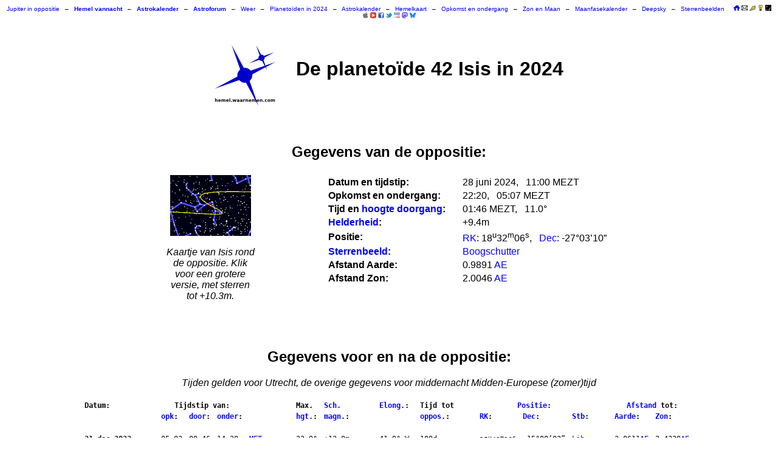

--- FILE ---
content_type: text/html
request_url: https://hemel.waarnemen.com/planetoiden/2024-06__Isis__oppositie.html
body_size: 8800
content:
<!DOCTYPE HTML PUBLIC "-//W3C//DTD HTML 4.01 Transitional//EN" "https://www.w3.org/TR/html4/loose.dtd">
<html lang="nl">
  <head>
    
    <!--
        Author:             Marc van der Sluys
        Copyright:          Copyright (c) 2004-2026  Marc van der Sluys, hemel.waarnemen.com. Dit werk is auteursrechtelijk beschermd.
        Contact:            https://hemel.waarnemen.com/contact/
        Created:            2025-02-01, 12:31:03 (UTC+01.00)
        Last updated:       2026-01-28, 16:07:21 (UTC+01:00)
        Generator:          libTheSky (libthesky.sourceforge.net):  asteroids   2024  -1  11.0
        Code version:       asteroids rev.2620, hash c22dcabc (2025-02-01), compiled on Sat 1 Feb 12:26:25 CET 2025 with gfortran -O2
        libTheSky version:  libTheSky rev.296, hash 5c1b52e (2025-01-10), compiled on Mon 27 Jan 15:01:11 CET 2025 with gfortran -O2
        libSUFR version:    libSUFR rev.405, hash 2fd9210 (2025-01-19), compiled on Sat 25 Jan 12:20:37 CET 2025 with gfortran -O2
      -->
    
    <base target="_top">
    
    <!-- *****  Begin Google analytics 4 code  ***** -->
    <!-- Google tag (gtag.js) -->
    <script async src="https://www.googletagmanager.com/gtag/js?id=G-G7SDZNVT08"></script>
    <script>
      window.dataLayer = window.dataLayer || [];
      function gtag(){dataLayer.push(arguments);}
      gtag('js', new Date());
      
      gtag('config', 'G-G7SDZNVT08');
    </script>
    <!-- *****  End Google analytics 4 code  ***** -->
    
    <script type="text/javascript">
      if(window.top.location != window.location) {
          window.top.location.href = window.location.href; 
      }
    </script>
    <meta charset="utf-8">
    
    <meta name="author"           content="Marc van der Sluys, hemel.waarnemen.com.  Copyright (c) 2004-2026  Marc van der Sluys, hemel.waarnemen.com.  Contact: https://hemel.waarnemen.com/contact/.  Generated on 2025-02-01, 12:31:03 (UTC+01.00)">
    <meta name="application-name" content="libTheSky (libthesky.sourceforge.net):  asteroids   2024  -1  11.0">
    <meta name="generator"        content="asteroids rev.2620, hash c22dcabc (2025-02-01), compiled on Sat 1 Feb 12:26:25 CET 2025 with gfortran -O2  -  libTheSky rev.296, hash 5c1b52e (2025-01-10), compiled on Mon 27 Jan 15:01:11 CET 2025 with gfortran -O2  -  libSUFR rev.405, hash 2fd9210 (2025-01-19), compiled on Sat 25 Jan 12:20:37 CET 2025 with gfortran -O2">
    <meta name="keywords"         content="astronomy, sterrenkunde, night sky, sterrenhemel, Nederland, Belgi&euml;, Vlaanderen, zon, maan, planeten, meteoren, vallende sterren, kometen, sterren, deepsky, sterrenkaart, sterrengids, almanak">
    <meta name="description"      content="Alles over de sterrenhemel in Nederland en Belgi&euml;">
    
    <title>De planeto&iuml;de        42 Isis in 2024 - hemel.waarnemen.com</title>
    <link rel="stylesheet" type="text/css" href="hemel.css">
    <link rel="icon" href="afbeeldingen/icon.png">
  </head>
  
  
  <body>
    <center>
      <font size="1">
      <!-- current sky ad --> <a href="https://hemel.waarnemen.com/jupiter/opposities/jupiteroppositie_20260110.html" title="De planeet Jupiter is goed zichtbaar in januari en februari 2026">Jupiter in oppositie</a>
        &nbsp; &ndash; &nbsp;
        
        <a href="https://hemel.waarnemen.com/vannacht/" title="Nieuw: Wat is er vannacht aan de sterrenhemel te zien?" target="_top"><b>Hemel vannacht</b></a>
        &nbsp; &ndash; &nbsp;
        
        <a href="https://hemel.waarnemen.com/astrokal/" title="Wat gebeurt er deze week aan de hemel" target="_top"><b>Astrokalender</b></a>
        &nbsp; &ndash; &nbsp;
        
        <a href="https://astroforum.nl" title="Astroforum: discussies over sterrenkunde" target="_blank"><b>Astroforum</b></a>
        &nbsp; &ndash; &nbsp;
        
        <a href="https://hemel.waarnemen.com/weer/" title="Bewolking, neerslag en maanfase" target="_top">Weer</a>
        &nbsp; &ndash; &nbsp;
        
        <a href="planetoiden_2024.html">Planeto&iuml;den in 2024</a>
        &nbsp; &ndash; &nbsp;
        <a href="../astrokal/" title="Astrokalender voor deze week">Astrokalender</a>
        &nbsp; &ndash; &nbsp;
        <a href="../hemelkaart/" title="Interactieve hemelkaart">Hemelkaart</a>
        &nbsp; &ndash; &nbsp;
        <a href="../oponder/" title="Interactieve tabel opkomst- en ondergang van Zon, Maan en planeten">Opkomst en ondergang</a>
        &nbsp; &ndash; &nbsp;
        <a href="../zonmaan/" title="Zon en Maan op dit moment">Zon en Maan</a>
        &nbsp; &ndash; &nbsp;
        <a href="../maan/maanfasekalender.php" title="Maandelijkse maanfasekalender">Maanfasekalender</a>
        &nbsp; &ndash; &nbsp;
        <a href="../deepsky/deepsky.php" title="De mooiste deepsky-objecten">Deepsky</a>
        &nbsp; &ndash; &nbsp;
        <a href="../sterrenbeelden/" title="Gegevens van sterrenbeelden">Sterrenbeelden</a>
        &nbsp; &nbsp;
        <a href="https://hemel.waarnemen.com" title="Naar de hoofdpagina" target="_top"><img src="afbeeldingen/icon_huis.png" alt="Naar de hoofdpagina"></a>
        <a href="https://hemel.waarnemen.com/contact/" title="Contact, missie en auteursrecht" target="_top"><img src="afbeeldingen/icon_contact_10.png" alt="Contact"></a>
        <a href="https://hemel.waarnemen.com/vannacht/" title="Vannacht aan de hemel: Maan, planeten en deepsky-objecten" target="_top"><img src="afbeeldingen/icon_hemelvannacht_10.png" alt="HemelApps"></a>
        <a href="https://hemel.waarnemen.com/FAQ/" title="Vragen over sterrenkunde (FAQ)" target="_top"><img src="afbeeldingen/icon_faq_10.png" alt="FAQ"></a>
        <a href="https://astroforum.nl" title="Astroforum: discussies over sterrenkunde" target="_blank"><img src="afbeeldingen/icon_af_10.png" alt="Astroforum"></a>
        <img src="afbeeldingen/icon_apple_10.png" title="Installeer de gratis app Mijn Hemel voor iOS via de App Store" alt="App Store" style="cursor:pointer;" onclick="window.open('https://itunes.apple.com/nl/app/mijn-hemel/id419104939'); return false">
        <img src="afbeeldingen/icon_youtube_10.png" title="Het hemel.waarnemen.com YouTube-kanaal" alt="YouTube" style="cursor:pointer;" onclick="window.open('https://www.youtube.com/user/hemelwaarnemen'); return false">
        <img src="afbeeldingen/icon_fb_10.png" title="Like hemel.waarnemen.com op Facebook" alt="Facebook" style="cursor:pointer;" onclick="window.open('https://www.facebook.com/hemel.waarnemen'); return false">
        <img src="afbeeldingen/icon_twitter_10.png" title="Volg de gebeurtenissen aan de sterrenhemel via Twitter (nu eX)" alt="Twitter (nu eX)" style="cursor:pointer;" onclick="window.open('https://twitter.com/hemel_waarnemen'); return false">
        <img src="afbeeldingen/icon_gcal_10.png" title="Voeg de astrokalender toe aan je Google agenda" alt="Google agenda" style="cursor:pointer;" onclick="window.open('https://calendar.google.com/calendar/u/0/r?cid=aGVtZWwud2Fhcm5lbWVuQGdtYWlsLmNvbQ'); return false">
        <img src="afbeeldingen/icon_mastodon_10.png" title="Volg de gebeurtenissen aan de sterrenhemel via Mastodon" alt="Mastodon" style="cursor:pointer;" onclick="window.open('https://mastodon.social/@hemel'); return false">
        <img src="afbeeldingen/icon_bluesky_10.png" title="Volg de gebeurtenissen aan de sterrenhemel via Bluesky" alt="Bluesky" style="cursor:pointer;" onclick="window.open('https://bsky.app/profile/hemel-waarnemen.bsky.social'); return false">
      </font>
      <br><br><br>
      
      <table width="90%">
        <tr>
          <td>
            
            
            <!-- *****  Begin HWC page title  ***** -->
            <table style="margin:0 auto;">
              <tr>
                <td style="vertical-align:top;">
                  <img src="afbeeldingen/logo_100.png" width="100" height="100" alt="Logo hemel.waarnemen.com" title="hemel.waarnemen.com" style="cursor:pointer; display:block; margin-left:auto; margin-right:auto;" onclick="window.location='https://hemel.waarnemen.com'">
                </td>
                <td style="width:5%;"></td>
                <td style="vertical-align:top; text-align:center;">
                  <h1>De planeto&iuml;de        42 Isis in 2024</h1>
                </td>
              </tr>
            </table>
            <!-- *****  End HWC page title  ***** -->
            
            
            
            <br><br>
            <center>
              <table>
                <tr>
                  <td valign="top" colspan="3" align="center">
                    <h2>Gegevens van de oppositie:</h2>
                 </td>
                </tr>
                <tr>
                  <td valign="top" width="150">
                    <center>
                      <img width="133" height="100" src="kaarten/2024-06__Isis__oppositie_b.png" title="Isis rond de oppositie, klik voor een grotere kaart" alt="Isis in oppositie" style="cursor:pointer;" onclick="window.open('kaart.php?f=2024-06__Isis__oppositie_a.png&amp;t=Hemelkaart voor Isis in 2024', '_blank', 'width=1016,height=716,scrollbars=yes,toolbar=no,menubar=no,status=no,directories=no,resizable=yes'); return false">
                      <br><br>
                      <i>Kaartje van Isis rond de oppositie.  Klik voor een grotere versie, met sterren tot +10.3m.</i>
                    </center>
                  </td>
                  <td width="15%">
                  </td>
                  <td valign="top">
                    <table>
                      <tr><td> <b>Datum en tijdstip:</b> &nbsp;</td><td>28 juni 2024,  &nbsp;    11:00 MEZT&nbsp;</td></tr>
                      <tr><td> <b>Opkomst en ondergang:</b> &nbsp; &nbsp; &nbsp;</td><td>22:20, &nbsp; 05:07 MEZT &nbsp; &nbsp;</td></tr>
                      <tr><td> <b>Tijd en <a href="../verklaar.html#hoogte" title="verklaar...">hoogte</a> <a href="../verklaar.html#doorgang" title="verklaar..." target="_top">doorgang</a>:</b> &nbsp; &nbsp; &nbsp;</td><td>01:46 MEZT, &nbsp;   11.0&deg; &nbsp; &nbsp;</td></tr>
                      <tr><td> <b><a href="../verklaar.html#helderheid" title="verklaar...">Helderheid</a>:</b> &nbsp;</td><td>+9.4m &nbsp;</td></tr>
                      <tr><td> <b>Positie:</b> &nbsp;</td><td><a href="../verklaar.html#rechteklimming" title="verklaar..." target="_top">RK</a>: 18<sup>u</sup>32<sup>m</sup>06<sup>s</sup>,  &nbsp; <a href="../verklaar.html#declinatie" title="verklaar..." target="_top">Dec</a>: -27&deg;03&rsquo;10&rdquo;
                      &nbsp;</td></tr>
                      <tr><td> <b><a href="../verklaar.html#sterrenbeeld" title="verklaar..." target="_top">Sterrenbeeld</a>:</b> &nbsp;</td><td><a href="../sterrenbeelden/Sgr.html" title="meer over dit sterrenbeeld..." target="_top">Boogschutter</a>&nbsp;</td></tr>
                      <tr><td> <b>Afstand Aarde:</b> &nbsp;</td><td>    0.9891 <a href="../verklaar.html#astronomischeeenheid" title="verklaar..." target="_top">AE</a>  &nbsp;</td></tr>
                      <tr><td> <b>Afstand Zon:</b> &nbsp;</td><td>    2.0046 <a href="../verklaar.html#astronomischeeenheid" title="verklaar..." target="_top">AE</a>  &nbsp;</td></tr>
                    </table>
                  </td>
                </tr>
              </table>
              
              <br><br><br>
              <a name="positiegegevens"></a>
              <h2>Gegevens voor en na de oppositie:</h2>
              <i>Tijden gelden voor Utrecht, de overige gegevens voor middernacht Midden-Europese (zomer)tijd</i>
              <br><br>
              <table class="data">
                <tr><td><b>Datum:</b>&nbsp;</td><td width="3%"></td><td colspan="3" align="center"><b>Tijdstip van:</b>&nbsp;</td><td>&nbsp;</td><td width="3%"></td><td><b>Max.</b>&nbsp;</td><td><b><a href="../verklaar.html#magnitude" title="verklaar...">Sch.</a></b>&nbsp;</td><td width="3%"></td><td><b><a href="../verklaar.html#elongatie" title="verklaar...">Elong.</a>:</b>&nbsp;</td><td><b>Tijd tot</b>&nbsp;</td><td width="3%"></td><td colspan="3" align="center"><b><a href="../verklaar.html#positie" title="verklaar...">Positie</a>:</b>&nbsp;</td><td width="3%"></td><td colspan="2" align="center"><b><a href="../verklaar.html#afstand" title="verklaar...">Afstand</a> tot:</b>&nbsp;</td></tr>
                <tr><td>&nbsp;</td><td width="3%"></td><td><b><a href="../verklaar.html#opkomst" title="verklaar...">opk</a>:</b>&nbsp;</td><td><b><a href="../verklaar.html#doorgang" title="verklaar...">door</a>:</b>&nbsp;</td><td><b><a href="../verklaar.html#ondergang" title="verklaar...">onder</a>:</b>&nbsp;</td><td>&nbsp;</td><td width="3%"></td><td><b><a href="../verklaar.html#hoogte" title="verklaar...">hgt.</a>:</b>&nbsp;</td><td><b><a href="../verklaar.html#magnitude" title="verklaar...">magn.</a>:</b>&nbsp;</td><td width="3%"></td><td>&nbsp;</td><td><b><a href="../verklaar.html#oppositie" title="verklaar...">oppos.</a>:</b>&nbsp;</td><td width="3%"></td><td><b><a href="../verklaar.html#rechteklimming" title="verklaar...">RK</a>:</b>&nbsp;</td><td><b><a href="../verklaar.html#declinatie" title="verklaar...">Dec</a>:</b>&nbsp;</td><td><b><a href="../verklaar.html#sterrenbeeld" title="verklaar...">Stb</a>:</b>&nbsp;</td><td width="3%"></td><td><b><a href="../verklaar.html#aarde" title="verklaar...">Aarde</a>:</b>&nbsp;</td><td><b><a href="../verklaar.html#zon" title="verklaar...">Zon</a>:</b>&nbsp;</td></tr>
                <tr><td colspan="19"><br></td></tr>
                <tr><td><b>31 dec 2023   </b>&nbsp;</td><td width="3%"></td><td>  05:03&nbsp;</td><td>  09:46&nbsp;</td><td>  14:28&nbsp;</td><td> <a href="../verklaar.html#met" title="verklaar...">MET</a>   &nbsp;</td><td width="3%"></td><td>     22.9&deg;&nbsp;</td><td>  +13.0m   &nbsp;</td><td width="3%"></td><td>    41.9&deg; W&nbsp;</td><td>    180d      &nbsp;</td><td width="3%"></td><td>  15<sup>u</sup>43<sup>m</sup>36<sup>s</sup>&nbsp;</td><td>  -15&deg;00&rsquo;02&rdquo;&nbsp;</td><td>  <a href="../sterrenbeelden/Lib.html" title="meer over het sterrenbeeld Weegschaal..." target="_top">Lib</a>   &nbsp;</td><td width="3%"></td><td>  3.0611<a href="../verklaar.html#ae" title="verklaar...">AE</a>&nbsp;</td><td>  2.4229<a href="../verklaar.html#ae" title="verklaar...">AE</a>&nbsp;</td></tr>
                <tr><td colspan="19"><br></td></tr>
                <tr><td><b>05 jan 2024   </b>&nbsp;</td><td width="3%"></td><td>  04:55&nbsp;</td><td>  09:35&nbsp;</td><td>  14:15&nbsp;</td><td> <a href="../verklaar.html#met" title="verklaar...">MET</a>   &nbsp;</td><td width="3%"></td><td>     22.4&deg;&nbsp;</td><td>  +13.0m   &nbsp;</td><td width="3%"></td><td>    44.7&deg; W&nbsp;</td><td>    175d      &nbsp;</td><td width="3%"></td><td>  15<sup>u</sup>52<sup>m</sup>37<sup>s</sup>&nbsp;</td><td>  -15&deg;32&rsquo;07&rdquo;&nbsp;</td><td>  <a href="../sterrenbeelden/Lib.html" title="meer over het sterrenbeeld Weegschaal..." target="_top">Lib</a>   &nbsp;</td><td width="3%"></td><td>  3.0046<a href="../verklaar.html#ae" title="verklaar...">AE</a>&nbsp;</td><td>  2.4106<a href="../verklaar.html#ae" title="verklaar...">AE</a>&nbsp;</td></tr>
                <tr><td><b>10 jan 2024   </b>&nbsp;</td><td width="3%"></td><td>  04:47&nbsp;</td><td>  09:24&nbsp;</td><td>  14:01&nbsp;</td><td> <a href="../verklaar.html#met" title="verklaar...">MET</a>   &nbsp;</td><td width="3%"></td><td>     21.9&deg;&nbsp;</td><td>  +12.9m   &nbsp;</td><td width="3%"></td><td>    47.6&deg; W&nbsp;</td><td>    170d      &nbsp;</td><td width="3%"></td><td>  16<sup>u</sup>01<sup>m</sup>39<sup>s</sup>&nbsp;</td><td>  -16&deg;02&rsquo;22&rdquo;&nbsp;</td><td>  <a href="../sterrenbeelden/Lib.html" title="meer over het sterrenbeeld Weegschaal..." target="_top">Lib</a>   &nbsp;</td><td width="3%"></td><td>  2.9461<a href="../verklaar.html#ae" title="verklaar...">AE</a>&nbsp;</td><td>  2.3982<a href="../verklaar.html#ae" title="verklaar...">AE</a>&nbsp;</td></tr>
                <tr><td><b>15 jan 2024   </b>&nbsp;</td><td width="3%"></td><td>  04:40&nbsp;</td><td>  09:14&nbsp;</td><td>  13:48&nbsp;</td><td> <a href="../verklaar.html#met" title="verklaar...">MET</a>   &nbsp;</td><td width="3%"></td><td>     21.4&deg;&nbsp;</td><td>  +12.9m   &nbsp;</td><td width="3%"></td><td>    50.5&deg; W&nbsp;</td><td>    165d      &nbsp;</td><td width="3%"></td><td>  16<sup>u</sup>10<sup>m</sup>41<sup>s</sup>&nbsp;</td><td>  -16&deg;30&rsquo;43&rdquo;&nbsp;</td><td>  <a href="../sterrenbeelden/Sco.html" title="meer over het sterrenbeeld Schorpioen..." target="_top">Sco</a>   &nbsp;</td><td width="3%"></td><td>  2.8855<a href="../verklaar.html#ae" title="verklaar...">AE</a>&nbsp;</td><td>  2.3858<a href="../verklaar.html#ae" title="verklaar...">AE</a>&nbsp;</td></tr>
                <tr><td><b>20 jan 2024   </b>&nbsp;</td><td width="3%"></td><td>  04:32&nbsp;</td><td>  09:03&nbsp;</td><td>  13:34&nbsp;</td><td> <a href="../verklaar.html#met" title="verklaar...">MET</a>   &nbsp;</td><td width="3%"></td><td>     21.0&deg;&nbsp;</td><td>  +12.9m   &nbsp;</td><td width="3%"></td><td>    53.3&deg; W&nbsp;</td><td>    160d      &nbsp;</td><td width="3%"></td><td>  16<sup>u</sup>19<sup>m</sup>42<sup>s</sup>&nbsp;</td><td>  -16&deg;57&rsquo;10&rdquo;&nbsp;</td><td>  <a href="../sterrenbeelden/Sco.html" title="meer over het sterrenbeeld Schorpioen..." target="_top">Sco</a>   &nbsp;</td><td width="3%"></td><td>  2.8233<a href="../verklaar.html#ae" title="verklaar...">AE</a>&nbsp;</td><td>  2.3733<a href="../verklaar.html#ae" title="verklaar...">AE</a>&nbsp;</td></tr>
                <tr><td><b>25 jan 2024   </b>&nbsp;</td><td width="3%"></td><td>  04:23&nbsp;</td><td>  08:52&nbsp;</td><td>  13:21&nbsp;</td><td> <a href="../verklaar.html#met" title="verklaar...">MET</a>   &nbsp;</td><td width="3%"></td><td>     20.6&deg;&nbsp;</td><td>  +12.9m   &nbsp;</td><td width="3%"></td><td>    56.2&deg; W&nbsp;</td><td>    155d      &nbsp;</td><td width="3%"></td><td>  16<sup>u</sup>28<sup>m</sup>42<sup>s</sup>&nbsp;</td><td>  -17&deg;21&rsquo;43&rdquo;&nbsp;</td><td>  <a href="../sterrenbeelden/Oph.html" title="meer over het sterrenbeeld Slangendrager..." target="_top">Oph</a>   &nbsp;</td><td width="3%"></td><td>  2.7594<a href="../verklaar.html#ae" title="verklaar...">AE</a>&nbsp;</td><td>  2.3609<a href="../verklaar.html#ae" title="verklaar...">AE</a>&nbsp;</td></tr>
                <tr><td><b>30 jan 2024   </b>&nbsp;</td><td width="3%"></td><td>  04:15&nbsp;</td><td>  08:42&nbsp;</td><td>  13:08&nbsp;</td><td> <a href="../verklaar.html#met" title="verklaar...">MET</a>   &nbsp;</td><td width="3%"></td><td>     20.2&deg;&nbsp;</td><td>  +12.8m   &nbsp;</td><td width="3%"></td><td>    59.2&deg; W&nbsp;</td><td>    150d      &nbsp;</td><td width="3%"></td><td>  16<sup>u</sup>37<sup>m</sup>39<sup>s</sup>&nbsp;</td><td>  -17&deg;44&rsquo;23&rdquo;&nbsp;</td><td>  <a href="../sterrenbeelden/Oph.html" title="meer over het sterrenbeeld Slangendrager..." target="_top">Oph</a>   &nbsp;</td><td width="3%"></td><td>  2.6940<a href="../verklaar.html#ae" title="verklaar...">AE</a>&nbsp;</td><td>  2.3483<a href="../verklaar.html#ae" title="verklaar...">AE</a>&nbsp;</td></tr>
                <tr><td colspan="19"><br></td></tr>
                <tr><td><b>04 feb 2024   </b>&nbsp;</td><td width="3%"></td><td>  04:06&nbsp;</td><td>  08:31&nbsp;</td><td>  12:55&nbsp;</td><td> <a href="../verklaar.html#met" title="verklaar...">MET</a>   &nbsp;</td><td width="3%"></td><td>     19.8&deg;&nbsp;</td><td>  +12.8m   &nbsp;</td><td width="3%"></td><td>    62.1&deg; W&nbsp;</td><td>    145d      &nbsp;</td><td width="3%"></td><td>  16<sup>u</sup>46<sup>m</sup>32<sup>s</sup>&nbsp;</td><td>  -18&deg;05&rsquo;11&rdquo;&nbsp;</td><td>  <a href="../sterrenbeelden/Oph.html" title="meer over het sterrenbeeld Slangendrager..." target="_top">Oph</a>   &nbsp;</td><td width="3%"></td><td>  2.6273<a href="../verklaar.html#ae" title="verklaar...">AE</a>&nbsp;</td><td>  2.3358<a href="../verklaar.html#ae" title="verklaar...">AE</a>&nbsp;</td></tr>
                <tr><td><b>09 feb 2024   </b>&nbsp;</td><td width="3%"></td><td>  03:57&nbsp;</td><td>  08:20&nbsp;</td><td>  12:42&nbsp;</td><td> <a href="../verklaar.html#met" title="verklaar...">MET</a>   &nbsp;</td><td width="3%"></td><td>     19.5&deg;&nbsp;</td><td>  +12.7m   &nbsp;</td><td width="3%"></td><td>    65.0&deg; W&nbsp;</td><td>    140d      &nbsp;</td><td width="3%"></td><td>  16<sup>u</sup>55<sup>m</sup>21<sup>s</sup>&nbsp;</td><td>  -18&deg;24&rsquo;08&rdquo;&nbsp;</td><td>  <a href="../sterrenbeelden/Oph.html" title="meer over het sterrenbeeld Slangendrager..." target="_top">Oph</a>   &nbsp;</td><td width="3%"></td><td>  2.5594<a href="../verklaar.html#ae" title="verklaar...">AE</a>&nbsp;</td><td>  2.3233<a href="../verklaar.html#ae" title="verklaar...">AE</a>&nbsp;</td></tr>
                <tr><td><b>14 feb 2024   </b>&nbsp;</td><td width="3%"></td><td>  03:48&nbsp;</td><td>  08:09&nbsp;</td><td>  12:30&nbsp;</td><td> <a href="../verklaar.html#met" title="verklaar...">MET</a>   &nbsp;</td><td width="3%"></td><td>     19.3&deg;&nbsp;</td><td>  +12.7m   &nbsp;</td><td width="3%"></td><td>    68.0&deg; W&nbsp;</td><td>    135d      &nbsp;</td><td width="3%"></td><td>  17<sup>u</sup>04<sup>m</sup>04<sup>s</sup>&nbsp;</td><td>  -18&deg;41&rsquo;18&rdquo;&nbsp;</td><td>  <a href="../sterrenbeelden/Oph.html" title="meer over het sterrenbeeld Slangendrager..." target="_top">Oph</a>   &nbsp;</td><td width="3%"></td><td>  2.4904<a href="../verklaar.html#ae" title="verklaar...">AE</a>&nbsp;</td><td>  2.3108<a href="../verklaar.html#ae" title="verklaar...">AE</a>&nbsp;</td></tr>
                <tr><td><b>19 feb 2024   </b>&nbsp;</td><td width="3%"></td><td>  03:39&nbsp;</td><td>  07:58&nbsp;</td><td>  12:17&nbsp;</td><td> <a href="../verklaar.html#met" title="verklaar...">MET</a>   &nbsp;</td><td width="3%"></td><td>     19.0&deg;&nbsp;</td><td>  +12.6m   &nbsp;</td><td width="3%"></td><td>    71.0&deg; W&nbsp;</td><td>    130d      &nbsp;</td><td width="3%"></td><td>  17<sup>u</sup>12<sup>m</sup>40<sup>s</sup>&nbsp;</td><td>  -18&deg;56&rsquo;46&rdquo;&nbsp;</td><td>  <a href="../sterrenbeelden/Oph.html" title="meer over het sterrenbeeld Slangendrager..." target="_top">Oph</a>   &nbsp;</td><td width="3%"></td><td>  2.4206<a href="../verklaar.html#ae" title="verklaar...">AE</a>&nbsp;</td><td>  2.2982<a href="../verklaar.html#ae" title="verklaar...">AE</a>&nbsp;</td></tr>
                <tr><td><b>24 feb 2024   </b>&nbsp;</td><td width="3%"></td><td>  03:29&nbsp;</td><td>  07:47&nbsp;</td><td>  12:04&nbsp;</td><td> <a href="../verklaar.html#met" title="verklaar...">MET</a>   &nbsp;</td><td width="3%"></td><td>     18.8&deg;&nbsp;</td><td>  +12.6m   &nbsp;</td><td width="3%"></td><td>    74.0&deg; W&nbsp;</td><td>    125d      &nbsp;</td><td width="3%"></td><td>  17<sup>u</sup>21<sup>m</sup>07<sup>s</sup>&nbsp;</td><td>  -19&deg;10&rsquo;38&rdquo;&nbsp;</td><td>  <a href="../sterrenbeelden/Oph.html" title="meer over het sterrenbeeld Slangendrager..." target="_top">Oph</a>   &nbsp;</td><td width="3%"></td><td>  2.3501<a href="../verklaar.html#ae" title="verklaar...">AE</a>&nbsp;</td><td>  2.2857<a href="../verklaar.html#ae" title="verklaar...">AE</a>&nbsp;</td></tr>
                <tr><td><b>29 feb 2024   </b>&nbsp;</td><td width="3%"></td><td>  03:19&nbsp;</td><td>  07:35&nbsp;</td><td>  11:52&nbsp;</td><td> <a href="../verklaar.html#met" title="verklaar...">MET</a>   &nbsp;</td><td width="3%"></td><td>     18.6&deg;&nbsp;</td><td>  +12.5m   &nbsp;</td><td width="3%"></td><td>    77.1&deg; W&nbsp;</td><td>    120d      &nbsp;</td><td width="3%"></td><td>  17<sup>u</sup>29<sup>m</sup>26<sup>s</sup>&nbsp;</td><td>  -19&deg;23&rsquo;02&rdquo;&nbsp;</td><td>  <a href="../sterrenbeelden/Oph.html" title="meer over het sterrenbeeld Slangendrager..." target="_top">Oph</a>   &nbsp;</td><td width="3%"></td><td>  2.2791<a href="../verklaar.html#ae" title="verklaar...">AE</a>&nbsp;</td><td>  2.2733<a href="../verklaar.html#ae" title="verklaar...">AE</a>&nbsp;</td></tr>
                <tr><td colspan="19"><br></td></tr>
                <tr><td><b>05 mrt 2024   </b>&nbsp;</td><td width="3%"></td><td>  03:08&nbsp;</td><td>  07:24&nbsp;</td><td>  11:39&nbsp;</td><td> <a href="../verklaar.html#met" title="verklaar...">MET</a>   &nbsp;</td><td width="3%"></td><td>     18.4&deg;&nbsp;</td><td>  +12.5m   &nbsp;</td><td width="3%"></td><td>    80.2&deg; W&nbsp;</td><td>    115d      &nbsp;</td><td width="3%"></td><td>  17<sup>u</sup>37<sup>m</sup>33<sup>s</sup>&nbsp;</td><td>  -19&deg;34&rsquo;04&rdquo;&nbsp;</td><td>  <a href="../sterrenbeelden/Oph.html" title="meer over het sterrenbeeld Slangendrager..." target="_top">Oph</a>   &nbsp;</td><td width="3%"></td><td>  2.2077<a href="../verklaar.html#ae" title="verklaar...">AE</a>&nbsp;</td><td>  2.2608<a href="../verklaar.html#ae" title="verklaar...">AE</a>&nbsp;</td></tr>
                <tr><td><b>10 mrt 2024   </b>&nbsp;</td><td width="3%"></td><td>  02:58&nbsp;</td><td>  07:12&nbsp;</td><td>  11:26&nbsp;</td><td> <a href="../verklaar.html#met" title="verklaar...">MET</a>   &nbsp;</td><td width="3%"></td><td>     18.2&deg;&nbsp;</td><td>  +12.4m   &nbsp;</td><td width="3%"></td><td>    83.3&deg; W&nbsp;</td><td>    110d      &nbsp;</td><td width="3%"></td><td>  17<sup>u</sup>45<sup>m</sup>28<sup>s</sup>&nbsp;</td><td>  -19&deg;43&rsquo;55&rdquo;&nbsp;</td><td>  <a href="../sterrenbeelden/Sgr.html" title="meer over het sterrenbeeld Boogschutter..." target="_top">Sgr</a>   &nbsp;</td><td width="3%"></td><td>  2.1362<a href="../verklaar.html#ae" title="verklaar...">AE</a>&nbsp;</td><td>  2.2484<a href="../verklaar.html#ae" title="verklaar...">AE</a>&nbsp;</td></tr>
                <tr><td><b>15 mrt 2024   </b>&nbsp;</td><td width="3%"></td><td>  02:46&nbsp;</td><td>  07:00&nbsp;</td><td>  11:13&nbsp;</td><td> <a href="../verklaar.html#met" title="verklaar...">MET</a>   &nbsp;</td><td width="3%"></td><td>     18.1&deg;&nbsp;</td><td>  +12.3m   &nbsp;</td><td width="3%"></td><td>    86.5&deg; W&nbsp;</td><td>    105d      &nbsp;</td><td width="3%"></td><td>  17<sup>u</sup>53<sup>m</sup>08<sup>s</sup>&nbsp;</td><td>  -19&deg;52&rsquo;45&rdquo;&nbsp;</td><td>  <a href="../sterrenbeelden/Sgr.html" title="meer over het sterrenbeeld Boogschutter..." target="_top">Sgr</a>   &nbsp;</td><td width="3%"></td><td>  2.0647<a href="../verklaar.html#ae" title="verklaar...">AE</a>&nbsp;</td><td>  2.2360<a href="../verklaar.html#ae" title="verklaar...">AE</a>&nbsp;</td></tr>
                <tr><td><b>20 mrt 2024   </b>&nbsp;</td><td width="3%"></td><td>  02:35&nbsp;</td><td>  06:47&nbsp;</td><td>  11:00&nbsp;</td><td> <a href="../verklaar.html#met" title="verklaar...">MET</a>   &nbsp;</td><td width="3%"></td><td>     17.9&deg;&nbsp;</td><td>  +12.2m   &nbsp;</td><td width="3%"></td><td>    89.7&deg; W&nbsp;</td><td>    100d      &nbsp;</td><td width="3%"></td><td>  18<sup>u</sup>00<sup>m</sup>33<sup>s</sup>&nbsp;</td><td>  -20&deg;00&rsquo;48&rdquo;&nbsp;</td><td>  <a href="../sterrenbeelden/Sgr.html" title="meer over het sterrenbeeld Boogschutter..." target="_top">Sgr</a>   &nbsp;</td><td width="3%"></td><td>  1.9934<a href="../verklaar.html#ae" title="verklaar...">AE</a>&nbsp;</td><td>  2.2237<a href="../verklaar.html#ae" title="verklaar...">AE</a>&nbsp;</td></tr>
                <tr><td><b>25 mrt 2024   </b>&nbsp;</td><td width="3%"></td><td>  02:23&nbsp;</td><td>  06:35&nbsp;</td><td>  10:46&nbsp;</td><td> <a href="../verklaar.html#met" title="verklaar...">MET</a>   &nbsp;</td><td width="3%"></td><td>     17.8&deg;&nbsp;</td><td>  +12.1m   &nbsp;</td><td width="3%"></td><td>    93.0&deg; W&nbsp;</td><td>     95d      &nbsp;</td><td width="3%"></td><td>  18<sup>u</sup>07<sup>m</sup>39<sup>s</sup>&nbsp;</td><td>  -20&deg;08&rsquo;20&rdquo;&nbsp;</td><td>  <a href="../sterrenbeelden/Sgr.html" title="meer over het sterrenbeeld Boogschutter..." target="_top">Sgr</a>   &nbsp;</td><td width="3%"></td><td>  1.9225<a href="../verklaar.html#ae" title="verklaar...">AE</a>&nbsp;</td><td>  2.2115<a href="../verklaar.html#ae" title="verklaar...">AE</a>&nbsp;</td></tr>
                <tr><td><b>30 mrt 2024   </b>&nbsp;</td><td width="3%"></td><td>  02:11&nbsp;</td><td>  06:22&nbsp;</td><td>  10:33&nbsp;</td><td> <a href="../verklaar.html#met" title="verklaar...">MET</a>   &nbsp;</td><td width="3%"></td><td>     17.7&deg;&nbsp;</td><td>  +12.0m   &nbsp;</td><td width="3%"></td><td>    96.4&deg; W&nbsp;</td><td>     90d      &nbsp;</td><td width="3%"></td><td>  18<sup>u</sup>14<sup>m</sup>25<sup>s</sup>&nbsp;</td><td>  -20&deg;15&rsquo;35&rdquo;&nbsp;</td><td>  <a href="../sterrenbeelden/Sgr.html" title="meer over het sterrenbeeld Boogschutter..." target="_top">Sgr</a>   &nbsp;</td><td width="3%"></td><td>  1.8522<a href="../verklaar.html#ae" title="verklaar...">AE</a>&nbsp;</td><td>  2.1993<a href="../verklaar.html#ae" title="verklaar...">AE</a>&nbsp;</td></tr>
                <tr><td colspan="19"><br></td></tr>
                <tr><td><b>04 apr 2024   </b>&nbsp;</td><td width="3%"></td><td>  02:59&nbsp;</td><td>  07:09&nbsp;</td><td>  11:19&nbsp;</td><td> <a href="../verklaar.html#mezt" title="verklaar...">MEZT</a>   &nbsp;</td><td width="3%"></td><td>     17.6&deg;&nbsp;</td><td>  +12.0m   &nbsp;</td><td width="3%"></td><td>    99.8&deg; W&nbsp;</td><td>     85d      &nbsp;</td><td width="3%"></td><td>  18<sup>u</sup>20<sup>m</sup>46<sup>s</sup>&nbsp;</td><td>  -20&deg;22&rsquo;45&rdquo;&nbsp;</td><td>  <a href="../sterrenbeelden/Sgr.html" title="meer over het sterrenbeeld Boogschutter..." target="_top">Sgr</a>   &nbsp;</td><td width="3%"></td><td>  1.7833<a href="../verklaar.html#ae" title="verklaar...">AE</a>&nbsp;</td><td>  2.1873<a href="../verklaar.html#ae" title="verklaar...">AE</a>&nbsp;</td></tr>
                <tr><td><b>09 apr 2024   </b>&nbsp;</td><td width="3%"></td><td>  02:46&nbsp;</td><td>  06:55&nbsp;</td><td>  11:04&nbsp;</td><td> <a href="../verklaar.html#mezt" title="verklaar...">MEZT</a>   &nbsp;</td><td width="3%"></td><td>     17.5&deg;&nbsp;</td><td>  +11.8m   &nbsp;</td><td width="3%"></td><td>   103.3&deg; W&nbsp;</td><td>     80d      &nbsp;</td><td width="3%"></td><td>  18<sup>u</sup>26<sup>m</sup>45<sup>s</sup>&nbsp;</td><td>  -20&deg;30&rsquo;19&rdquo;&nbsp;</td><td>  <a href="../sterrenbeelden/Sgr.html" title="meer over het sterrenbeeld Boogschutter..." target="_top">Sgr</a>   &nbsp;</td><td width="3%"></td><td>  1.7148<a href="../verklaar.html#ae" title="verklaar...">AE</a>&nbsp;</td><td>  2.1753<a href="../verklaar.html#ae" title="verklaar...">AE</a>&nbsp;</td></tr>
                <tr><td><b>14 apr 2024   </b>&nbsp;</td><td width="3%"></td><td>  02:32&nbsp;</td><td>  06:41&nbsp;</td><td>  10:49&nbsp;</td><td> <a href="../verklaar.html#mezt" title="verklaar...">MEZT</a>   &nbsp;</td><td width="3%"></td><td>     17.3&deg;&nbsp;</td><td>  +11.7m   &nbsp;</td><td width="3%"></td><td>   106.9&deg; W&nbsp;</td><td>     75d      &nbsp;</td><td width="3%"></td><td>  18<sup>u</sup>32<sup>m</sup>16<sup>s</sup>&nbsp;</td><td>  -20&deg;38&rsquo;31&rdquo;&nbsp;</td><td>  <a href="../sterrenbeelden/Sgr.html" title="meer over het sterrenbeeld Boogschutter..." target="_top">Sgr</a>   &nbsp;</td><td width="3%"></td><td>  1.6475<a href="../verklaar.html#ae" title="verklaar...">AE</a>&nbsp;</td><td>  2.1634<a href="../verklaar.html#ae" title="verklaar...">AE</a>&nbsp;</td></tr>
                <tr><td><b>19 apr 2024   </b>&nbsp;</td><td width="3%"></td><td>  02:19&nbsp;</td><td>  06:26&nbsp;</td><td>  10:33&nbsp;</td><td> <a href="../verklaar.html#mezt" title="verklaar...">MEZT</a>   &nbsp;</td><td width="3%"></td><td>     17.2&deg;&nbsp;</td><td>  +11.6m   &nbsp;</td><td width="3%"></td><td>   110.6&deg; W&nbsp;</td><td>     70d      &nbsp;</td><td width="3%"></td><td>  18<sup>u</sup>37<sup>m</sup>17<sup>s</sup>&nbsp;</td><td>  -20&deg;47&rsquo;46&rdquo;&nbsp;</td><td>  <a href="../sterrenbeelden/Sgr.html" title="meer over het sterrenbeeld Boogschutter..." target="_top">Sgr</a>   &nbsp;</td><td width="3%"></td><td>  1.5818<a href="../verklaar.html#ae" title="verklaar...">AE</a>&nbsp;</td><td>  2.1517<a href="../verklaar.html#ae" title="verklaar...">AE</a>&nbsp;</td></tr>
                <tr><td><b>24 apr 2024   </b>&nbsp;</td><td width="3%"></td><td>  02:05&nbsp;</td><td>  06:11&nbsp;</td><td>  10:17&nbsp;</td><td> <a href="../verklaar.html#mezt" title="verklaar...">MEZT</a>   &nbsp;</td><td width="3%"></td><td>     17.0&deg;&nbsp;</td><td>  +11.5m   &nbsp;</td><td width="3%"></td><td>   114.5&deg; W&nbsp;</td><td>     65d      &nbsp;</td><td width="3%"></td><td>  18<sup>u</sup>41<sup>m</sup>46<sup>s</sup>&nbsp;</td><td>  -20&deg;58&rsquo;25&rdquo;&nbsp;</td><td>  <a href="../sterrenbeelden/Sgr.html" title="meer over het sterrenbeeld Boogschutter..." target="_top">Sgr</a>   &nbsp;</td><td width="3%"></td><td>  1.5179<a href="../verklaar.html#ae" title="verklaar...">AE</a>&nbsp;</td><td>  2.1400<a href="../verklaar.html#ae" title="verklaar...">AE</a>&nbsp;</td></tr>
                <tr><td><b>29 apr 2024   </b>&nbsp;</td><td width="3%"></td><td>  01:50&nbsp;</td><td>  05:55&nbsp;</td><td>  09:59&nbsp;</td><td> <a href="../verklaar.html#mezt" title="verklaar...">MEZT</a>   &nbsp;</td><td width="3%"></td><td>     16.8&deg;&nbsp;</td><td>  +11.4m   &nbsp;</td><td width="3%"></td><td>   118.5&deg; W&nbsp;</td><td>     60d      &nbsp;</td><td width="3%"></td><td>  18<sup>u</sup>45<sup>m</sup>38<sup>s</sup>&nbsp;</td><td>  -21&deg;10&rsquo;49&rdquo;&nbsp;</td><td>  <a href="../sterrenbeelden/Sgr.html" title="meer over het sterrenbeeld Boogschutter..." target="_top">Sgr</a>   &nbsp;</td><td width="3%"></td><td>  1.4560<a href="../verklaar.html#ae" title="verklaar...">AE</a>&nbsp;</td><td>  2.1285<a href="../verklaar.html#ae" title="verklaar...">AE</a>&nbsp;</td></tr>
                <tr><td colspan="19"><br></td></tr>
                <tr><td><b>04 mei 2024   </b>&nbsp;</td><td width="3%"></td><td>  01:35&nbsp;</td><td>  05:38&nbsp;</td><td>  09:41&nbsp;</td><td> <a href="../verklaar.html#mezt" title="verklaar...">MEZT</a>   &nbsp;</td><td width="3%"></td><td>     16.5&deg;&nbsp;</td><td>  +11.3m   &nbsp;</td><td width="3%"></td><td>   122.6&deg; W&nbsp;</td><td>     55d      &nbsp;</td><td width="3%"></td><td>  18<sup>u</sup>48<sup>m</sup>51<sup>s</sup>&nbsp;</td><td>  -21&deg;25&rsquo;21&rdquo;&nbsp;</td><td>  <a href="../sterrenbeelden/Sgr.html" title="meer over het sterrenbeeld Boogschutter..." target="_top">Sgr</a>   &nbsp;</td><td width="3%"></td><td>  1.3963<a href="../verklaar.html#ae" title="verklaar...">AE</a>&nbsp;</td><td>  2.1172<a href="../verklaar.html#ae" title="verklaar...">AE</a>&nbsp;</td></tr>
                <tr><td><b>09 mei 2024   </b>&nbsp;</td><td width="3%"></td><td>  01:20&nbsp;</td><td>  05:21&nbsp;</td><td>  09:22&nbsp;</td><td> <a href="../verklaar.html#mezt" title="verklaar...">MEZT</a>   &nbsp;</td><td width="3%"></td><td>     16.2&deg;&nbsp;</td><td>  +11.1m   &nbsp;</td><td width="3%"></td><td>   126.9&deg; W&nbsp;</td><td>     50d      &nbsp;</td><td width="3%"></td><td>  18<sup>u</sup>51<sup>m</sup>21<sup>s</sup>&nbsp;</td><td>  -21&deg;42&rsquo;22&rdquo;&nbsp;</td><td>  <a href="../sterrenbeelden/Sgr.html" title="meer over het sterrenbeeld Boogschutter..." target="_top">Sgr</a>   &nbsp;</td><td width="3%"></td><td>  1.3393<a href="../verklaar.html#ae" title="verklaar...">AE</a>&nbsp;</td><td>  2.1060<a href="../verklaar.html#ae" title="verklaar...">AE</a>&nbsp;</td></tr>
                <tr><td><b>14 mei 2024   </b>&nbsp;</td><td width="3%"></td><td>  01:04&nbsp;</td><td>  05:03&nbsp;</td><td>  09:02&nbsp;</td><td> <a href="../verklaar.html#mezt" title="verklaar...">MEZT</a>   &nbsp;</td><td width="3%"></td><td>     15.9&deg;&nbsp;</td><td>  +11.0m   &nbsp;</td><td width="3%"></td><td>   131.3&deg; W&nbsp;</td><td>     45d      &nbsp;</td><td width="3%"></td><td>  18<sup>u</sup>53<sup>m</sup>05<sup>s</sup>&nbsp;</td><td>  -22&deg;02&rsquo;12&rdquo;&nbsp;</td><td>  <a href="../sterrenbeelden/Sgr.html" title="meer over het sterrenbeeld Boogschutter..." target="_top">Sgr</a>   &nbsp;</td><td width="3%"></td><td>  1.2853<a href="../verklaar.html#ae" title="verklaar...">AE</a>&nbsp;</td><td>  2.0950<a href="../verklaar.html#ae" title="verklaar...">AE</a>&nbsp;</td></tr>
                <tr><td><b>19 mei 2024   </b>&nbsp;</td><td width="3%"></td><td>  00:48&nbsp;</td><td>  04:44&nbsp;</td><td>  08:40&nbsp;</td><td> <a href="../verklaar.html#mezt" title="verklaar...">MEZT</a>   &nbsp;</td><td width="3%"></td><td>     15.5&deg;&nbsp;</td><td>  +10.8m   &nbsp;</td><td width="3%"></td><td>   136.0&deg; W&nbsp;</td><td>     40d      &nbsp;</td><td width="3%"></td><td>  18<sup>u</sup>54<sup>m</sup>01<sup>s</sup>&nbsp;</td><td>  -22&deg;25&rsquo;05&rdquo;&nbsp;</td><td>  <a href="../sterrenbeelden/Sgr.html" title="meer over het sterrenbeeld Boogschutter..." target="_top">Sgr</a>   &nbsp;</td><td width="3%"></td><td>  1.2346<a href="../verklaar.html#ae" title="verklaar...">AE</a>&nbsp;</td><td>  2.0841<a href="../verklaar.html#ae" title="verklaar...">AE</a>&nbsp;</td></tr>
                <tr><td><b>24 mei 2024   </b>&nbsp;</td><td width="3%"></td><td>  00:32&nbsp;</td><td>  04:25&nbsp;</td><td>  08:18&nbsp;</td><td> <a href="../verklaar.html#mezt" title="verklaar...">MEZT</a>   &nbsp;</td><td width="3%"></td><td>     15.1&deg;&nbsp;</td><td>  +10.7m   &nbsp;</td><td width="3%"></td><td>   140.8&deg; W&nbsp;</td><td>     35d      &nbsp;</td><td width="3%"></td><td>  18<sup>u</sup>54<sup>m</sup>06<sup>s</sup>&nbsp;</td><td>  -22&deg;51&rsquo;08&rdquo;&nbsp;</td><td>  <a href="../sterrenbeelden/Sgr.html" title="meer over het sterrenbeeld Boogschutter..." target="_top">Sgr</a>   &nbsp;</td><td width="3%"></td><td>  1.1875<a href="../verklaar.html#ae" title="verklaar...">AE</a>&nbsp;</td><td>  2.0735<a href="../verklaar.html#ae" title="verklaar...">AE</a>&nbsp;</td></tr>
                <tr><td><b>29 mei 2024   </b>&nbsp;</td><td width="3%"></td><td>  00:15&nbsp;</td><td>  04:04&nbsp;</td><td>  07:54&nbsp;</td><td> <a href="../verklaar.html#mezt" title="verklaar...">MEZT</a>   &nbsp;</td><td width="3%"></td><td>     14.6&deg;&nbsp;</td><td>  +10.5m   &nbsp;</td><td width="3%"></td><td>   145.8&deg; W&nbsp;</td><td>     30d      &nbsp;</td><td width="3%"></td><td>  18<sup>u</sup>53<sup>m</sup>20<sup>s</sup>&nbsp;</td><td>  -23&deg;20&rsquo;20&rdquo;&nbsp;</td><td>  <a href="../sterrenbeelden/Sgr.html" title="meer over het sterrenbeeld Boogschutter..." target="_top">Sgr</a>   &nbsp;</td><td width="3%"></td><td>  1.1445<a href="../verklaar.html#ae" title="verklaar...">AE</a>&nbsp;</td><td>  2.0630<a href="../verklaar.html#ae" title="verklaar...">AE</a>&nbsp;</td></tr>
                <tr><td colspan="19"><br></td></tr>
                <tr><td><b>03 jun 2024   </b>&nbsp;</td><td width="3%"></td><td>  23:54&nbsp;</td><td>  03:43&nbsp;</td><td>  07:28&nbsp;</td><td> <a href="../verklaar.html#mezt" title="verklaar...">MEZT</a>   &nbsp;</td><td width="3%"></td><td>     14.1&deg;&nbsp;</td><td>  +10.3m   &nbsp;</td><td width="3%"></td><td>   151.0&deg; W&nbsp;</td><td>     25d      &nbsp;</td><td width="3%"></td><td>  18<sup>u</sup>51<sup>m</sup>42<sup>s</sup>&nbsp;</td><td>  -23&deg;52&rsquo;32&rdquo;&nbsp;</td><td>  <a href="../sterrenbeelden/Sgr.html" title="meer over het sterrenbeeld Boogschutter..." target="_top">Sgr</a>   &nbsp;</td><td width="3%"></td><td>  1.1058<a href="../verklaar.html#ae" title="verklaar...">AE</a>&nbsp;</td><td>  2.0528<a href="../verklaar.html#ae" title="verklaar...">AE</a>&nbsp;</td></tr>
                <tr><td><b>08 jun 2024   </b>&nbsp;</td><td width="3%"></td><td>  23:36&nbsp;</td><td>  03:21&nbsp;</td><td>  07:02&nbsp;</td><td> <a href="../verklaar.html#mezt" title="verklaar...">MEZT</a>   &nbsp;</td><td width="3%"></td><td>     13.5&deg;&nbsp;</td><td>  +10.2m   &nbsp;</td><td width="3%"></td><td>   156.4&deg; W&nbsp;</td><td>     20d      &nbsp;</td><td width="3%"></td><td>  18<sup>u</sup>49<sup>m</sup>12<sup>s</sup>&nbsp;</td><td>  -24&deg;27&rsquo;23&rdquo;&nbsp;</td><td>  <a href="../sterrenbeelden/Sgr.html" title="meer over het sterrenbeeld Boogschutter..." target="_top">Sgr</a>   &nbsp;</td><td width="3%"></td><td>  1.0719<a href="../verklaar.html#ae" title="verklaar...">AE</a>&nbsp;</td><td>  2.0428<a href="../verklaar.html#ae" title="verklaar...">AE</a>&nbsp;</td></tr>
                <tr><td><b>13 jun 2024   </b>&nbsp;</td><td width="3%"></td><td>  23:18&nbsp;</td><td>  02:58&nbsp;</td><td>  06:34&nbsp;</td><td> <a href="../verklaar.html#mezt" title="verklaar...">MEZT</a>   &nbsp;</td><td width="3%"></td><td>     12.9&deg;&nbsp;</td><td>  +10.0m   &nbsp;</td><td width="3%"></td><td>   162.0&deg; W&nbsp;</td><td>     15d      &nbsp;</td><td width="3%"></td><td>  18<sup>u</sup>45<sup>m</sup>55<sup>s</sup>&nbsp;</td><td>  -25&deg;04&rsquo;20&rdquo;&nbsp;</td><td>  <a href="../sterrenbeelden/Sgr.html" title="meer over het sterrenbeeld Boogschutter..." target="_top">Sgr</a>   &nbsp;</td><td width="3%"></td><td>  1.0431<a href="../verklaar.html#ae" title="verklaar...">AE</a>&nbsp;</td><td>  2.0331<a href="../verklaar.html#ae" title="verklaar...">AE</a>&nbsp;</td></tr>
                <tr><td><b>18 jun 2024   </b>&nbsp;</td><td width="3%"></td><td>  22:59&nbsp;</td><td>  02:34&nbsp;</td><td>  06:06&nbsp;</td><td> <a href="../verklaar.html#mezt" title="verklaar...">MEZT</a>   &nbsp;</td><td width="3%"></td><td>     12.3&deg;&nbsp;</td><td>   +9.8m   &nbsp;</td><td width="3%"></td><td>   167.7&deg; W&nbsp;</td><td>     10d      &nbsp;</td><td width="3%"></td><td>  18<sup>u</sup>41<sup>m</sup>57<sup>s</sup>&nbsp;</td><td>  -25&deg;42&rsquo;38&rdquo;&nbsp;</td><td>  <a href="../sterrenbeelden/Sgr.html" title="meer over het sterrenbeeld Boogschutter..." target="_top">Sgr</a>   &nbsp;</td><td width="3%"></td><td>  1.0198<a href="../verklaar.html#ae" title="verklaar...">AE</a>&nbsp;</td><td>  2.0236<a href="../verklaar.html#ae" title="verklaar...">AE</a>&nbsp;</td></tr>
                <tr><td><b>23 jun 2024   </b>&nbsp;</td><td width="3%"></td><td>  22:40&nbsp;</td><td>  02:10&nbsp;</td><td>  05:37&nbsp;</td><td> <a href="../verklaar.html#mezt" title="verklaar...">MEZT</a>   &nbsp;</td><td width="3%"></td><td>     11.6&deg;&nbsp;</td><td>   +9.6m   &nbsp;</td><td width="3%"></td><td>   173.6&deg; W&nbsp;</td><td>      5d      &nbsp;</td><td width="3%"></td><td>  18<sup>u</sup>37<sup>m</sup>27<sup>s</sup>&nbsp;</td><td>  -26&deg;21&rsquo;24&rdquo;&nbsp;</td><td>  <a href="../sterrenbeelden/Sgr.html" title="meer over het sterrenbeeld Boogschutter..." target="_top">Sgr</a>   &nbsp;</td><td width="3%"></td><td>  1.0020<a href="../verklaar.html#ae" title="verklaar...">AE</a>&nbsp;</td><td>  2.0144<a href="../verklaar.html#ae" title="verklaar...">AE</a>&nbsp;</td></tr>
                <tr><td><b>28 jun 2024   </b>&nbsp;</td><td width="3%"></td><td>  22:20&nbsp;</td><td>  01:46&nbsp;</td><td>  05:07&nbsp;</td><td> <a href="../verklaar.html#mezt" title="verklaar...">MEZT</a>   &nbsp;</td><td width="3%"></td><td>     11.0&deg;&nbsp;</td><td>   +9.4m   &nbsp;</td><td width="3%"></td><td>   179.5&deg; W&nbsp;</td><td>      0d      &nbsp;</td><td width="3%"></td><td>  18<sup>u</sup>32<sup>m</sup>34<sup>s</sup>&nbsp;</td><td>  -26&deg;59&rsquo;43&rdquo;&nbsp;</td><td>  <a href="../sterrenbeelden/Sgr.html" title="meer over het sterrenbeeld Boogschutter..." target="_top">Sgr</a>   &nbsp;</td><td width="3%"></td><td>  0.9899<a href="../verklaar.html#ae" title="verklaar...">AE</a>&nbsp;</td><td>  2.0054<a href="../verklaar.html#ae" title="verklaar...">AE</a>&nbsp;</td></tr>
                <tr><td colspan="19"><br></td></tr>
                <tr><td><b>03 jul 2024   </b>&nbsp;</td><td width="3%"></td><td>  22:01&nbsp;</td><td>  01:21&nbsp;</td><td>  04:37&nbsp;</td><td> <a href="../verklaar.html#mezt" title="verklaar...">MEZT</a>   &nbsp;</td><td width="3%"></td><td>     10.4&deg;&nbsp;</td><td>   +9.5m   &nbsp;</td><td width="3%"></td><td>   174.6&deg; O&nbsp;</td><td>     -5d      &nbsp;</td><td width="3%"></td><td>  18<sup>u</sup>27<sup>m</sup>30<sup>s</sup>&nbsp;</td><td>  -27&deg;36&rsquo;40&rdquo;&nbsp;</td><td>  <a href="../sterrenbeelden/Sgr.html" title="meer over het sterrenbeeld Boogschutter..." target="_top">Sgr</a>   &nbsp;</td><td width="3%"></td><td>  0.9837<a href="../verklaar.html#ae" title="verklaar...">AE</a>&nbsp;</td><td>  1.9968<a href="../verklaar.html#ae" title="verklaar...">AE</a>&nbsp;</td></tr>
                <tr><td><b>08 jul 2024   </b>&nbsp;</td><td width="3%"></td><td>  21:41&nbsp;</td><td>  00:56&nbsp;</td><td>  04:07&nbsp;</td><td> <a href="../verklaar.html#mezt" title="verklaar...">MEZT</a>   &nbsp;</td><td width="3%"></td><td>      9.8&deg;&nbsp;</td><td>   +9.7m   &nbsp;</td><td width="3%"></td><td>   168.7&deg; O&nbsp;</td><td>    -10d      &nbsp;</td><td width="3%"></td><td>  18<sup>u</sup>22<sup>m</sup>29<sup>s</sup>&nbsp;</td><td>  -28&deg;11&rsquo;29&rdquo;&nbsp;</td><td>  <a href="../sterrenbeelden/Sgr.html" title="meer over het sterrenbeeld Boogschutter..." target="_top">Sgr</a>   &nbsp;</td><td width="3%"></td><td>  0.9832<a href="../verklaar.html#ae" title="verklaar...">AE</a>&nbsp;</td><td>  1.9884<a href="../verklaar.html#ae" title="verklaar...">AE</a>&nbsp;</td></tr>
                <tr><td><b>13 jul 2024   </b>&nbsp;</td><td width="3%"></td><td>  21:22&nbsp;</td><td>  00:32&nbsp;</td><td>  03:38&nbsp;</td><td> <a href="../verklaar.html#mezt" title="verklaar...">MEZT</a>   &nbsp;</td><td width="3%"></td><td>      9.3&deg;&nbsp;</td><td>   +9.8m   &nbsp;</td><td width="3%"></td><td>   162.9&deg; O&nbsp;</td><td>    -15d      &nbsp;</td><td width="3%"></td><td>  18<sup>u</sup>17<sup>m</sup>46<sup>s</sup>&nbsp;</td><td>  -28&deg;43&rsquo;32&rdquo;&nbsp;</td><td>  <a href="../sterrenbeelden/Sgr.html" title="meer over het sterrenbeeld Boogschutter..." target="_top">Sgr</a>   &nbsp;</td><td width="3%"></td><td>  0.9883<a href="../verklaar.html#ae" title="verklaar...">AE</a>&nbsp;</td><td>  1.9804<a href="../verklaar.html#ae" title="verklaar...">AE</a>&nbsp;</td></tr>
                <tr><td><b>18 jul 2024   </b>&nbsp;</td><td width="3%"></td><td>  21:02&nbsp;</td><td>  00:08&nbsp;</td><td>  03:10&nbsp;</td><td> <a href="../verklaar.html#mezt" title="verklaar...">MEZT</a>   &nbsp;</td><td width="3%"></td><td>      8.8&deg;&nbsp;</td><td>   +9.9m   &nbsp;</td><td width="3%"></td><td>   157.2&deg; O&nbsp;</td><td>    -20d      &nbsp;</td><td width="3%"></td><td>  18<sup>u</sup>13<sup>m</sup>34<sup>s</sup>&nbsp;</td><td>  -29&deg;12&rsquo;27&rdquo;&nbsp;</td><td>  <a href="../sterrenbeelden/Sgr.html" title="meer over het sterrenbeeld Boogschutter..." target="_top">Sgr</a>   &nbsp;</td><td width="3%"></td><td>  0.9986<a href="../verklaar.html#ae" title="verklaar...">AE</a>&nbsp;</td><td>  1.9727<a href="../verklaar.html#ae" title="verklaar...">AE</a>&nbsp;</td></tr>
                <tr><td><b>23 jul 2024   </b>&nbsp;</td><td width="3%"></td><td>  20:43&nbsp;</td><td>  23:40&nbsp;</td><td>  02:43&nbsp;</td><td> <a href="../verklaar.html#mezt" title="verklaar...">MEZT</a>   &nbsp;</td><td width="3%"></td><td>      8.3&deg;&nbsp;</td><td>  +10.1m   &nbsp;</td><td width="3%"></td><td>   151.6&deg; O&nbsp;</td><td>    -25d      &nbsp;</td><td width="3%"></td><td>  18<sup>u</sup>10<sup>m</sup>03<sup>s</sup>&nbsp;</td><td>  -29&deg;38&rsquo;04&rdquo;&nbsp;</td><td>  <a href="../sterrenbeelden/Sgr.html" title="meer over het sterrenbeeld Boogschutter..." target="_top">Sgr</a>   &nbsp;</td><td width="3%"></td><td>  1.0140<a href="../verklaar.html#ae" title="verklaar...">AE</a>&nbsp;</td><td>  1.9653<a href="../verklaar.html#ae" title="verklaar...">AE</a>&nbsp;</td></tr>
                <tr><td><b>28 jul 2024   </b>&nbsp;</td><td width="3%"></td><td>  20:25&nbsp;</td><td>  23:18&nbsp;</td><td>  02:17&nbsp;</td><td> <a href="../verklaar.html#mezt" title="verklaar...">MEZT</a>   &nbsp;</td><td width="3%"></td><td>      8.0&deg;&nbsp;</td><td>  +10.2m   &nbsp;</td><td width="3%"></td><td>   146.3&deg; O&nbsp;</td><td>    -30d      &nbsp;</td><td width="3%"></td><td>  18<sup>u</sup>07<sup>m</sup>22<sup>s</sup>&nbsp;</td><td>  -30&deg;00&rsquo;26&rdquo;&nbsp;</td><td>  <a href="../sterrenbeelden/Sgr.html" title="meer over het sterrenbeeld Boogschutter..." target="_top">Sgr</a>   &nbsp;</td><td width="3%"></td><td>  1.0339<a href="../verklaar.html#ae" title="verklaar...">AE</a>&nbsp;</td><td>  1.9583<a href="../verklaar.html#ae" title="verklaar...">AE</a>&nbsp;</td></tr>
                <tr><td colspan="19"><br></td></tr>
                <tr><td><b>02 aug 2024   </b>&nbsp;</td><td width="3%"></td><td>  20:07&nbsp;</td><td>  22:57&nbsp;</td><td>  01:52&nbsp;</td><td> <a href="../verklaar.html#mezt" title="verklaar...">MEZT</a>   &nbsp;</td><td width="3%"></td><td>      7.6&deg;&nbsp;</td><td>  +10.3m   &nbsp;</td><td width="3%"></td><td>   141.1&deg; O&nbsp;</td><td>    -35d      &nbsp;</td><td width="3%"></td><td>  18<sup>u</sup>05<sup>m</sup>37<sup>s</sup>&nbsp;</td><td>  -30&deg;19&rsquo;39&rdquo;&nbsp;</td><td>  <a href="../sterrenbeelden/Sgr.html" title="meer over het sterrenbeeld Boogschutter..." target="_top">Sgr</a>   &nbsp;</td><td width="3%"></td><td>  1.0581<a href="../verklaar.html#ae" title="verklaar...">AE</a>&nbsp;</td><td>  1.9516<a href="../verklaar.html#ae" title="verklaar...">AE</a>&nbsp;</td></tr>
                <tr><td><b>07 aug 2024   </b>&nbsp;</td><td width="3%"></td><td>  19:49&nbsp;</td><td>  22:37&nbsp;</td><td>  01:29&nbsp;</td><td> <a href="../verklaar.html#mezt" title="verklaar...">MEZT</a>   &nbsp;</td><td width="3%"></td><td>      7.4&deg;&nbsp;</td><td>  +10.4m   &nbsp;</td><td width="3%"></td><td>   136.2&deg; O&nbsp;</td><td>    -40d      &nbsp;</td><td width="3%"></td><td>  18<sup>u</sup>04<sup>m</sup>55<sup>s</sup>&nbsp;</td><td>  -30&deg;35&rsquo;58&rdquo;&nbsp;</td><td>  <a href="../sterrenbeelden/Sgr.html" title="meer over het sterrenbeeld Boogschutter..." target="_top">Sgr</a>   &nbsp;</td><td width="3%"></td><td>  1.0860<a href="../verklaar.html#ae" title="verklaar...">AE</a>&nbsp;</td><td>  1.9453<a href="../verklaar.html#ae" title="verklaar...">AE</a>&nbsp;</td></tr>
                <tr><td><b>12 aug 2024   </b>&nbsp;</td><td width="3%"></td><td>  19:32&nbsp;</td><td>  22:18&nbsp;</td><td>  01:08&nbsp;</td><td> <a href="../verklaar.html#mezt" title="verklaar...">MEZT</a>   &nbsp;</td><td width="3%"></td><td>      7.2&deg;&nbsp;</td><td>  +10.6m   &nbsp;</td><td width="3%"></td><td>   131.4&deg; O&nbsp;</td><td>    -45d      &nbsp;</td><td width="3%"></td><td>  18<sup>u</sup>05<sup>m</sup>15<sup>s</sup>&nbsp;</td><td>  -30&deg;49&rsquo;35&rdquo;&nbsp;</td><td>  <a href="../sterrenbeelden/Sgr.html" title="meer over het sterrenbeeld Boogschutter..." target="_top">Sgr</a>   &nbsp;</td><td width="3%"></td><td>  1.1173<a href="../verklaar.html#ae" title="verklaar...">AE</a>&nbsp;</td><td>  1.9394<a href="../verklaar.html#ae" title="verklaar...">AE</a>&nbsp;</td></tr>
                <tr><td><b>17 aug 2024   </b>&nbsp;</td><td width="3%"></td><td>  19:16&nbsp;</td><td>  22:00&nbsp;</td><td>  00:47&nbsp;</td><td> <a href="../verklaar.html#mezt" title="verklaar...">MEZT</a>   &nbsp;</td><td width="3%"></td><td>      7.0&deg;&nbsp;</td><td>  +10.7m   &nbsp;</td><td width="3%"></td><td>   126.9&deg; O&nbsp;</td><td>    -50d      &nbsp;</td><td width="3%"></td><td>  18<sup>u</sup>06<sup>m</sup>40<sup>s</sup>&nbsp;</td><td>  -31&deg;00&rsquo;42&rdquo;&nbsp;</td><td>  <a href="../sterrenbeelden/Sgr.html" title="meer over het sterrenbeeld Boogschutter..." target="_top">Sgr</a>   &nbsp;</td><td width="3%"></td><td>  1.1515<a href="../verklaar.html#ae" title="verklaar...">AE</a>&nbsp;</td><td>  1.9338<a href="../verklaar.html#ae" title="verklaar...">AE</a>&nbsp;</td></tr>
                <tr><td><b>22 aug 2024   </b>&nbsp;</td><td width="3%"></td><td>  19:00&nbsp;</td><td>  21:43&nbsp;</td><td>  00:29&nbsp;</td><td> <a href="../verklaar.html#mezt" title="verklaar...">MEZT</a>   &nbsp;</td><td width="3%"></td><td>      6.9&deg;&nbsp;</td><td>  +10.8m   &nbsp;</td><td width="3%"></td><td>   122.6&deg; O&nbsp;</td><td>    -55d      &nbsp;</td><td width="3%"></td><td>  18<sup>u</sup>09<sup>m</sup>06<sup>s</sup>&nbsp;</td><td>  -31&deg;09&rsquo;28&rdquo;&nbsp;</td><td>  <a href="../sterrenbeelden/Sgr.html" title="meer over het sterrenbeeld Boogschutter..." target="_top">Sgr</a>   &nbsp;</td><td width="3%"></td><td>  1.1883<a href="../verklaar.html#ae" title="verklaar...">AE</a>&nbsp;</td><td>  1.9287<a href="../verklaar.html#ae" title="verklaar...">AE</a>&nbsp;</td></tr>
                <tr><td><b>27 aug 2024   </b>&nbsp;</td><td width="3%"></td><td>  18:45&nbsp;</td><td>  21:27&nbsp;</td><td>  00:11&nbsp;</td><td> <a href="../verklaar.html#mezt" title="verklaar...">MEZT</a>   &nbsp;</td><td width="3%"></td><td>      6.8&deg;&nbsp;</td><td>  +10.9m   &nbsp;</td><td width="3%"></td><td>   118.6&deg; O&nbsp;</td><td>    -60d      &nbsp;</td><td width="3%"></td><td>  18<sup>u</sup>12<sup>m</sup>31<sup>s</sup>&nbsp;</td><td>  -31&deg;15&rsquo;57&rdquo;&nbsp;</td><td>  <a href="../sterrenbeelden/Sgr.html" title="meer over het sterrenbeeld Boogschutter..." target="_top">Sgr</a>   &nbsp;</td><td width="3%"></td><td>  1.2273<a href="../verklaar.html#ae" title="verklaar...">AE</a>&nbsp;</td><td>  1.9240<a href="../verklaar.html#ae" title="verklaar...">AE</a>&nbsp;</td></tr>
                <tr><td colspan="19"><br></td></tr>
                <tr><td><b>01 sep 2024   </b>&nbsp;</td><td width="3%"></td><td>  18:31&nbsp;</td><td>  21:11&nbsp;</td><td>  23:52&nbsp;</td><td> <a href="../verklaar.html#mezt" title="verklaar...">MEZT</a>   &nbsp;</td><td width="3%"></td><td>      6.7&deg;&nbsp;</td><td>  +11.0m   &nbsp;</td><td width="3%"></td><td>   114.7&deg; O&nbsp;</td><td>    -65d      &nbsp;</td><td width="3%"></td><td>  18<sup>u</sup>16<sup>m</sup>53<sup>s</sup>&nbsp;</td><td>  -31&deg;20&rsquo;10&rdquo;&nbsp;</td><td>  <a href="../sterrenbeelden/Sgr.html" title="meer over het sterrenbeeld Boogschutter..." target="_top">Sgr</a>   &nbsp;</td><td width="3%"></td><td>  1.2682<a href="../verklaar.html#ae" title="verklaar...">AE</a>&nbsp;</td><td>  1.9196<a href="../verklaar.html#ae" title="verklaar...">AE</a>&nbsp;</td></tr>
                <tr><td><b>06 sep 2024   </b>&nbsp;</td><td width="3%"></td><td>  18:17&nbsp;</td><td>  20:57&nbsp;</td><td>  23:38&nbsp;</td><td> <a href="../verklaar.html#mezt" title="verklaar...">MEZT</a>   &nbsp;</td><td width="3%"></td><td>      6.7&deg;&nbsp;</td><td>  +11.1m   &nbsp;</td><td width="3%"></td><td>   110.9&deg; O&nbsp;</td><td>    -70d      &nbsp;</td><td width="3%"></td><td>  18<sup>u</sup>22<sup>m</sup>07<sup>s</sup>&nbsp;</td><td>  -31&deg;22&rsquo;04&rdquo;&nbsp;</td><td>  <a href="../sterrenbeelden/Sgr.html" title="meer over het sterrenbeeld Boogschutter..." target="_top">Sgr</a>   &nbsp;</td><td width="3%"></td><td>  1.3109<a href="../verklaar.html#ae" title="verklaar...">AE</a>&nbsp;</td><td>  1.9157<a href="../verklaar.html#ae" title="verklaar...">AE</a>&nbsp;</td></tr>
                <tr><td><b>11 sep 2024   </b>&nbsp;</td><td width="3%"></td><td>  18:03&nbsp;</td><td>  20:44&nbsp;</td><td>  23:24&nbsp;</td><td> <a href="../verklaar.html#mezt" title="verklaar...">MEZT</a>   &nbsp;</td><td width="3%"></td><td>      6.7&deg;&nbsp;</td><td>  +11.2m   &nbsp;</td><td width="3%"></td><td>   107.4&deg; O&nbsp;</td><td>    -75d      &nbsp;</td><td width="3%"></td><td>  18<sup>u</sup>28<sup>m</sup>11<sup>s</sup>&nbsp;</td><td>  -31&deg;21&rsquo;35&rdquo;&nbsp;</td><td>  <a href="../sterrenbeelden/Sgr.html" title="meer over het sterrenbeeld Boogschutter..." target="_top">Sgr</a>   &nbsp;</td><td width="3%"></td><td>  1.3549<a href="../verklaar.html#ae" title="verklaar...">AE</a>&nbsp;</td><td>  1.9123<a href="../verklaar.html#ae" title="verklaar...">AE</a>&nbsp;</td></tr>
                <tr><td><b>16 sep 2024   </b>&nbsp;</td><td width="3%"></td><td>  17:50&nbsp;</td><td>  20:31&nbsp;</td><td>  23:12&nbsp;</td><td> <a href="../verklaar.html#mezt" title="verklaar...">MEZT</a>   &nbsp;</td><td width="3%"></td><td>      6.7&deg;&nbsp;</td><td>  +11.3m   &nbsp;</td><td width="3%"></td><td>   104.0&deg; O&nbsp;</td><td>    -80d      &nbsp;</td><td width="3%"></td><td>  18<sup>u</sup>34<sup>m</sup>59<sup>s</sup>&nbsp;</td><td>  -31&deg;18&rsquo;37&rdquo;&nbsp;</td><td>  <a href="../sterrenbeelden/Sgr.html" title="meer over het sterrenbeeld Boogschutter..." target="_top">Sgr</a>   &nbsp;</td><td width="3%"></td><td>  1.4001<a href="../verklaar.html#ae" title="verklaar...">AE</a>&nbsp;</td><td>  1.9092<a href="../verklaar.html#ae" title="verklaar...">AE</a>&nbsp;</td></tr>
                <tr><td><b>21 sep 2024   </b>&nbsp;</td><td width="3%"></td><td>  17:37&nbsp;</td><td>  20:19&nbsp;</td><td>  23:01&nbsp;</td><td> <a href="../verklaar.html#mezt" title="verklaar...">MEZT</a>   &nbsp;</td><td width="3%"></td><td>      6.8&deg;&nbsp;</td><td>  +11.3m   &nbsp;</td><td width="3%"></td><td>   100.7&deg; O&nbsp;</td><td>    -85d      &nbsp;</td><td width="3%"></td><td>  18<sup>u</sup>42<sup>m</sup>28<sup>s</sup>&nbsp;</td><td>  -31&deg;13&rsquo;00&rdquo;&nbsp;</td><td>  <a href="../sterrenbeelden/Sgr.html" title="meer over het sterrenbeeld Boogschutter..." target="_top">Sgr</a>   &nbsp;</td><td width="3%"></td><td>  1.4463<a href="../verklaar.html#ae" title="verklaar...">AE</a>&nbsp;</td><td>  1.9066<a href="../verklaar.html#ae" title="verklaar...">AE</a>&nbsp;</td></tr>
                <tr><td><b>26 sep 2024   </b>&nbsp;</td><td width="3%"></td><td>  17:23&nbsp;</td><td>  20:07&nbsp;</td><td>  22:51&nbsp;</td><td> <a href="../verklaar.html#mezt" title="verklaar...">MEZT</a>   &nbsp;</td><td width="3%"></td><td>      7.0&deg;&nbsp;</td><td>  +11.4m   &nbsp;</td><td width="3%"></td><td>    97.6&deg; O&nbsp;</td><td>    -90d      &nbsp;</td><td width="3%"></td><td>  18<sup>u</sup>50<sup>m</sup>33<sup>s</sup>&nbsp;</td><td>  -31&deg;04&rsquo;36&rdquo;&nbsp;</td><td>  <a href="../sterrenbeelden/Sgr.html" title="meer over het sterrenbeeld Boogschutter..." target="_top">Sgr</a>   &nbsp;</td><td width="3%"></td><td>  1.4933<a href="../verklaar.html#ae" title="verklaar...">AE</a>&nbsp;</td><td>  1.9045<a href="../verklaar.html#ae" title="verklaar...">AE</a>&nbsp;</td></tr>
                <tr><td colspan="19"><br></td></tr>
                <tr><td><b>01 okt 2024   </b>&nbsp;</td><td width="3%"></td><td>  17:10&nbsp;</td><td>  19:56&nbsp;</td><td>  22:42&nbsp;</td><td> <a href="../verklaar.html#mezt" title="verklaar...">MEZT</a>   &nbsp;</td><td width="3%"></td><td>      7.2&deg;&nbsp;</td><td>  +11.5m   &nbsp;</td><td width="3%"></td><td>    94.6&deg; O&nbsp;</td><td>    -95d      &nbsp;</td><td width="3%"></td><td>  18<sup>u</sup>59<sup>m</sup>12<sup>s</sup>&nbsp;</td><td>  -30&deg;53&rsquo;16&rdquo;&nbsp;</td><td>  <a href="../sterrenbeelden/Sgr.html" title="meer over het sterrenbeeld Boogschutter..." target="_top">Sgr</a>   &nbsp;</td><td width="3%"></td><td>  1.5411<a href="../verklaar.html#ae" title="verklaar...">AE</a>&nbsp;</td><td>  1.9028<a href="../verklaar.html#ae" title="verklaar...">AE</a>&nbsp;</td></tr>
                <tr><td><b>06 okt 2024   </b>&nbsp;</td><td width="3%"></td><td>  16:57&nbsp;</td><td>  19:46&nbsp;</td><td>  22:35&nbsp;</td><td> <a href="../verklaar.html#mezt" title="verklaar...">MEZT</a>   &nbsp;</td><td width="3%"></td><td>      7.4&deg;&nbsp;</td><td>  +11.5m   &nbsp;</td><td width="3%"></td><td>    91.6&deg; O&nbsp;</td><td>   -100d      &nbsp;</td><td width="3%"></td><td>  19<sup>u</sup>08<sup>m</sup>20<sup>s</sup>&nbsp;</td><td>  -30&deg;38&rsquo;51&rdquo;&nbsp;</td><td>  <a href="../sterrenbeelden/Sgr.html" title="meer over het sterrenbeeld Boogschutter..." target="_top">Sgr</a>   &nbsp;</td><td width="3%"></td><td>  1.5894<a href="../verklaar.html#ae" title="verklaar...">AE</a>&nbsp;</td><td>  1.9015<a href="../verklaar.html#ae" title="verklaar...">AE</a>&nbsp;</td></tr>
                <tr><td><b>11 okt 2024   </b>&nbsp;</td><td width="3%"></td><td>  16:44&nbsp;</td><td>  19:36&nbsp;</td><td>  22:28&nbsp;</td><td> <a href="../verklaar.html#mezt" title="verklaar...">MEZT</a>   &nbsp;</td><td width="3%"></td><td>      7.7&deg;&nbsp;</td><td>  +11.6m   &nbsp;</td><td width="3%"></td><td>    88.8&deg; O&nbsp;</td><td>   -105d      &nbsp;</td><td width="3%"></td><td>  19<sup>u</sup>17<sup>m</sup>54<sup>s</sup>&nbsp;</td><td>  -30&deg;21&rsquo;13&rdquo;&nbsp;</td><td>  <a href="../sterrenbeelden/Sgr.html" title="meer over het sterrenbeeld Boogschutter..." target="_top">Sgr</a>   &nbsp;</td><td width="3%"></td><td>  1.6383<a href="../verklaar.html#ae" title="verklaar...">AE</a>&nbsp;</td><td>  1.9007<a href="../verklaar.html#ae" title="verklaar...">AE</a>&nbsp;</td></tr>
                <tr><td><b>16 okt 2024   </b>&nbsp;</td><td width="3%"></td><td>  16:31&nbsp;</td><td>  19:26&nbsp;</td><td>  22:21&nbsp;</td><td> <a href="../verklaar.html#mezt" title="verklaar...">MEZT</a>   &nbsp;</td><td width="3%"></td><td>      8.1&deg;&nbsp;</td><td>  +11.7m   &nbsp;</td><td width="3%"></td><td>    86.0&deg; O&nbsp;</td><td>   -110d      &nbsp;</td><td width="3%"></td><td>  19<sup>u</sup>27<sup>m</sup>50<sup>s</sup>&nbsp;</td><td>  -30&deg;00&rsquo;18&rdquo;&nbsp;</td><td>  <a href="../sterrenbeelden/Sgr.html" title="meer over het sterrenbeeld Boogschutter..." target="_top">Sgr</a>   &nbsp;</td><td width="3%"></td><td>  1.6874<a href="../verklaar.html#ae" title="verklaar...">AE</a>&nbsp;</td><td>  1.9004<a href="../verklaar.html#ae" title="verklaar...">AE</a>&nbsp;</td></tr>
                <tr><td><b>21 okt 2024   </b>&nbsp;</td><td width="3%"></td><td>  16:18&nbsp;</td><td>  19:17&nbsp;</td><td>  22:16&nbsp;</td><td> <a href="../verklaar.html#mezt" title="verklaar...">MEZT</a>   &nbsp;</td><td width="3%"></td><td>      8.5&deg;&nbsp;</td><td>  +11.7m   &nbsp;</td><td width="3%"></td><td>    83.4&deg; O&nbsp;</td><td>   -115d      &nbsp;</td><td width="3%"></td><td>  19<sup>u</sup>38<sup>m</sup>05<sup>s</sup>&nbsp;</td><td>  -29&deg;35&rsquo;59&rdquo;&nbsp;</td><td>  <a href="../sterrenbeelden/Sgr.html" title="meer over het sterrenbeeld Boogschutter..." target="_top">Sgr</a>   &nbsp;</td><td width="3%"></td><td>  1.7368<a href="../verklaar.html#ae" title="verklaar...">AE</a>&nbsp;</td><td>  1.9005<a href="../verklaar.html#ae" title="verklaar...">AE</a>&nbsp;</td></tr>
                <tr><td><b>26 okt 2024   </b>&nbsp;</td><td width="3%"></td><td>  16:04&nbsp;</td><td>  19:08&nbsp;</td><td>  22:11&nbsp;</td><td> <a href="../verklaar.html#mezt" title="verklaar...">MEZT</a>   &nbsp;</td><td width="3%"></td><td>      9.0&deg;&nbsp;</td><td>  +11.8m   &nbsp;</td><td width="3%"></td><td>    80.7&deg; O&nbsp;</td><td>   -120d      &nbsp;</td><td width="3%"></td><td>  19<sup>u</sup>48<sup>m</sup>36<sup>s</sup>&nbsp;</td><td>  -29&deg;08&rsquo;14&rdquo;&nbsp;</td><td>  <a href="../sterrenbeelden/Sgr.html" title="meer over het sterrenbeeld Boogschutter..." target="_top">Sgr</a>   &nbsp;</td><td width="3%"></td><td>  1.7864<a href="../verklaar.html#ae" title="verklaar...">AE</a>&nbsp;</td><td>  1.9010<a href="../verklaar.html#ae" title="verklaar...">AE</a>&nbsp;</td></tr>
                <tr><td><b>31 okt 2024   </b>&nbsp;</td><td width="3%"></td><td>  14:50&nbsp;</td><td>  17:59&nbsp;</td><td>  21:07&nbsp;</td><td> <a href="../verklaar.html#met" title="verklaar...">MET</a>   &nbsp;</td><td width="3%"></td><td>      9.5&deg;&nbsp;</td><td>  +11.8m   &nbsp;</td><td width="3%"></td><td>    78.2&deg; O&nbsp;</td><td>   -125d      &nbsp;</td><td width="3%"></td><td>  19<sup>u</sup>59<sup>m</sup>26<sup>s</sup>&nbsp;</td><td>  -28&deg;36&rsquo;45&rdquo;&nbsp;</td><td>  <a href="../sterrenbeelden/Sgr.html" title="meer over het sterrenbeeld Boogschutter..." target="_top">Sgr</a>   &nbsp;</td><td width="3%"></td><td>  1.8366<a href="../verklaar.html#ae" title="verklaar...">AE</a>&nbsp;</td><td>  1.9021<a href="../verklaar.html#ae" title="verklaar...">AE</a>&nbsp;</td></tr>
                <tr><td colspan="19"><br></td></tr>
                <tr><td><b>05 nov 2024   </b>&nbsp;</td><td width="3%"></td><td>  14:36&nbsp;</td><td>  17:50&nbsp;</td><td>  21:04&nbsp;</td><td> <a href="../verklaar.html#met" title="verklaar...">MET</a>   &nbsp;</td><td width="3%"></td><td>     10.1&deg;&nbsp;</td><td>  +11.9m   &nbsp;</td><td width="3%"></td><td>    75.7&deg; O&nbsp;</td><td>   -130d      &nbsp;</td><td width="3%"></td><td>  20<sup>u</sup>10<sup>m</sup>22<sup>s</sup>&nbsp;</td><td>  -28&deg;02&rsquo;00&rdquo;&nbsp;</td><td>  <a href="../sterrenbeelden/Sgr.html" title="meer over het sterrenbeeld Boogschutter..." target="_top">Sgr</a>   &nbsp;</td><td width="3%"></td><td>  1.8865<a href="../verklaar.html#ae" title="verklaar...">AE</a>&nbsp;</td><td>  1.9035<a href="../verklaar.html#ae" title="verklaar...">AE</a>&nbsp;</td></tr>
                <tr><td><b>10 nov 2024   </b>&nbsp;</td><td width="3%"></td><td>  14:22&nbsp;</td><td>  17:41&nbsp;</td><td>  21:01&nbsp;</td><td> <a href="../verklaar.html#met" title="verklaar...">MET</a>   &nbsp;</td><td width="3%"></td><td>     10.7&deg;&nbsp;</td><td>  +11.9m   &nbsp;</td><td width="3%"></td><td>    73.2&deg; O&nbsp;</td><td>   -135d      &nbsp;</td><td width="3%"></td><td>  20<sup>u</sup>21<sup>m</sup>26<sup>s</sup>&nbsp;</td><td>  -27&deg;23&rsquo;49&rdquo;&nbsp;</td><td>  <a href="../sterrenbeelden/Cap.html" title="meer over het sterrenbeeld Steenbok..." target="_top">Cap</a>   &nbsp;</td><td width="3%"></td><td>  1.9363<a href="../verklaar.html#ae" title="verklaar...">AE</a>&nbsp;</td><td>  1.9054<a href="../verklaar.html#ae" title="verklaar...">AE</a>&nbsp;</td></tr>
                <tr><td><b>15 nov 2024   </b>&nbsp;</td><td width="3%"></td><td>  14:08&nbsp;</td><td>  17:33&nbsp;</td><td>  20:58&nbsp;</td><td> <a href="../verklaar.html#met" title="verklaar...">MET</a>   &nbsp;</td><td width="3%"></td><td>     11.4&deg;&nbsp;</td><td>  +12.0m   &nbsp;</td><td width="3%"></td><td>    70.8&deg; O&nbsp;</td><td>   -140d      &nbsp;</td><td width="3%"></td><td>  20<sup>u</sup>32<sup>m</sup>37<sup>s</sup>&nbsp;</td><td>  -26&deg;42&rsquo;15&rdquo;&nbsp;</td><td>  <a href="../sterrenbeelden/Cap.html" title="meer over het sterrenbeeld Steenbok..." target="_top">Cap</a>   &nbsp;</td><td width="3%"></td><td>  1.9860<a href="../verklaar.html#ae" title="verklaar...">AE</a>&nbsp;</td><td>  1.9078<a href="../verklaar.html#ae" title="verklaar...">AE</a>&nbsp;</td></tr>
                <tr><td><b>20 nov 2024   </b>&nbsp;</td><td width="3%"></td><td>  13:53&nbsp;</td><td>  17:24&nbsp;</td><td>  20:56&nbsp;</td><td> <a href="../verklaar.html#met" title="verklaar...">MET</a>   &nbsp;</td><td width="3%"></td><td>     12.1&deg;&nbsp;</td><td>  +12.0m   &nbsp;</td><td width="3%"></td><td>    68.4&deg; O&nbsp;</td><td>   -145d      &nbsp;</td><td width="3%"></td><td>  20<sup>u</sup>43<sup>m</sup>52<sup>s</sup>&nbsp;</td><td>  -25&deg;57&rsquo;24&rdquo;&nbsp;</td><td>  <a href="../sterrenbeelden/Cap.html" title="meer over het sterrenbeeld Steenbok..." target="_top">Cap</a>   &nbsp;</td><td width="3%"></td><td>  2.0356<a href="../verklaar.html#ae" title="verklaar...">AE</a>&nbsp;</td><td>  1.9106<a href="../verklaar.html#ae" title="verklaar...">AE</a>&nbsp;</td></tr>
                <tr><td><b>25 nov 2024   </b>&nbsp;</td><td width="3%"></td><td>  13:39&nbsp;</td><td>  17:16&nbsp;</td><td>  20:53&nbsp;</td><td> <a href="../verklaar.html#met" title="verklaar...">MET</a>   &nbsp;</td><td width="3%"></td><td>     12.9&deg;&nbsp;</td><td>  +12.0m   &nbsp;</td><td width="3%"></td><td>    66.0&deg; O&nbsp;</td><td>   -150d      &nbsp;</td><td width="3%"></td><td>  20<sup>u</sup>55<sup>m</sup>10<sup>s</sup>&nbsp;</td><td>  -25&deg;09&rsquo;22&rdquo;&nbsp;</td><td>  <a href="../sterrenbeelden/Cap.html" title="meer over het sterrenbeeld Steenbok..." target="_top">Cap</a>   &nbsp;</td><td width="3%"></td><td>  2.0850<a href="../verklaar.html#ae" title="verklaar...">AE</a>&nbsp;</td><td>  1.9138<a href="../verklaar.html#ae" title="verklaar...">AE</a>&nbsp;</td></tr>
                <tr><td><b>30 nov 2024   </b>&nbsp;</td><td width="3%"></td><td>  13:24&nbsp;</td><td>  17:08&nbsp;</td><td>  20:52&nbsp;</td><td> <a href="../verklaar.html#met" title="verklaar...">MET</a>   &nbsp;</td><td width="3%"></td><td>     13.8&deg;&nbsp;</td><td>  +12.1m   &nbsp;</td><td width="3%"></td><td>    63.7&deg; O&nbsp;</td><td>   -155d      &nbsp;</td><td width="3%"></td><td>  21<sup>u</sup>06<sup>m</sup>29<sup>s</sup>&nbsp;</td><td>  -24&deg;18&rsquo;14&rdquo;&nbsp;</td><td>  <a href="../sterrenbeelden/Cap.html" title="meer over het sterrenbeeld Steenbok..." target="_top">Cap</a>   &nbsp;</td><td width="3%"></td><td>  2.1342<a href="../verklaar.html#ae" title="verklaar...">AE</a>&nbsp;</td><td>  1.9175<a href="../verklaar.html#ae" title="verklaar...">AE</a>&nbsp;</td></tr>
                <tr><td colspan="19"><br></td></tr>
                <tr><td><b>05 dec 2024   </b>&nbsp;</td><td width="3%"></td><td>  13:09&nbsp;</td><td>  16:59&nbsp;</td><td>  20:50&nbsp;</td><td> <a href="../verklaar.html#met" title="verklaar...">MET</a>   &nbsp;</td><td width="3%"></td><td>     14.7&deg;&nbsp;</td><td>  +12.1m   &nbsp;</td><td width="3%"></td><td>    61.4&deg; O&nbsp;</td><td>   -160d      &nbsp;</td><td width="3%"></td><td>  21<sup>u</sup>17<sup>m</sup>49<sup>s</sup>&nbsp;</td><td>  -23&deg;24&rsquo;11&rdquo;&nbsp;</td><td>  <a href="../sterrenbeelden/Cap.html" title="meer over het sterrenbeeld Steenbok..." target="_top">Cap</a>   &nbsp;</td><td width="3%"></td><td>  2.1831<a href="../verklaar.html#ae" title="verklaar...">AE</a>&nbsp;</td><td>  1.9216<a href="../verklaar.html#ae" title="verklaar...">AE</a>&nbsp;</td></tr>
                <tr><td><b>10 dec 2024   </b>&nbsp;</td><td width="3%"></td><td>  12:54&nbsp;</td><td>  16:51&nbsp;</td><td>  20:48&nbsp;</td><td> <a href="../verklaar.html#met" title="verklaar...">MET</a>   &nbsp;</td><td width="3%"></td><td>     15.7&deg;&nbsp;</td><td>  +12.1m   &nbsp;</td><td width="3%"></td><td>    59.1&deg; O&nbsp;</td><td>   -165d      &nbsp;</td><td width="3%"></td><td>  21<sup>u</sup>29<sup>m</sup>07<sup>s</sup>&nbsp;</td><td>  -22&deg;27&rsquo;23&rdquo;&nbsp;</td><td>  <a href="../sterrenbeelden/Cap.html" title="meer over het sterrenbeeld Steenbok..." target="_top">Cap</a>   &nbsp;</td><td width="3%"></td><td>  2.2317<a href="../verklaar.html#ae" title="verklaar...">AE</a>&nbsp;</td><td>  1.9261<a href="../verklaar.html#ae" title="verklaar...">AE</a>&nbsp;</td></tr>
                <tr><td><b>15 dec 2024   </b>&nbsp;</td><td width="3%"></td><td>  12:39&nbsp;</td><td>  16:42&nbsp;</td><td>  20:46&nbsp;</td><td> <a href="../verklaar.html#met" title="verklaar...">MET</a>   &nbsp;</td><td width="3%"></td><td>     16.6&deg;&nbsp;</td><td>  +12.2m   &nbsp;</td><td width="3%"></td><td>    56.8&deg; O&nbsp;</td><td>   -170d      &nbsp;</td><td width="3%"></td><td>  21<sup>u</sup>40<sup>m</sup>23<sup>s</sup>&nbsp;</td><td>  -21&deg;28&rsquo;01&rdquo;&nbsp;</td><td>  <a href="../sterrenbeelden/Cap.html" title="meer over het sterrenbeeld Steenbok..." target="_top">Cap</a>   &nbsp;</td><td width="3%"></td><td>  2.2797<a href="../verklaar.html#ae" title="verklaar...">AE</a>&nbsp;</td><td>  1.9310<a href="../verklaar.html#ae" title="verklaar...">AE</a>&nbsp;</td></tr>
                <tr><td><b>20 dec 2024   </b>&nbsp;</td><td width="3%"></td><td>  12:23&nbsp;</td><td>  16:34&nbsp;</td><td>  20:45&nbsp;</td><td> <a href="../verklaar.html#met" title="verklaar...">MET</a>   &nbsp;</td><td width="3%"></td><td>     17.7&deg;&nbsp;</td><td>  +12.2m   &nbsp;</td><td width="3%"></td><td>    54.6&deg; O&nbsp;</td><td>   -175d      &nbsp;</td><td width="3%"></td><td>  21<sup>u</sup>51<sup>m</sup>37<sup>s</sup>&nbsp;</td><td>  -20&deg;26&rsquo;17&rdquo;&nbsp;</td><td>  <a href="../sterrenbeelden/Cap.html" title="meer over het sterrenbeeld Steenbok..." target="_top">Cap</a>   &nbsp;</td><td width="3%"></td><td>  2.3273<a href="../verklaar.html#ae" title="verklaar...">AE</a>&nbsp;</td><td>  1.9364<a href="../verklaar.html#ae" title="verklaar...">AE</a>&nbsp;</td></tr>
                <tr><td><b>25 dec 2024   </b>&nbsp;</td><td width="3%"></td><td>  12:08&nbsp;</td><td>  16:25&nbsp;</td><td>  20:43&nbsp;</td><td> <a href="../verklaar.html#met" title="verklaar...">MET</a>   &nbsp;</td><td width="3%"></td><td>     18.7&deg;&nbsp;</td><td>  +12.2m   &nbsp;</td><td width="3%"></td><td>    52.3&deg; O&nbsp;</td><td>   -180d      &nbsp;</td><td width="3%"></td><td>  22<sup>u</sup>02<sup>m</sup>46<sup>s</sup>&nbsp;</td><td>  -19&deg;22&rsquo;22&rdquo;&nbsp;</td><td>  <a href="../sterrenbeelden/Aqr.html" title="meer over het sterrenbeeld Waterman..." target="_top">Aqr</a>   &nbsp;</td><td width="3%"></td><td>  2.3745<a href="../verklaar.html#ae" title="verklaar...">AE</a>&nbsp;</td><td>  1.9421<a href="../verklaar.html#ae" title="verklaar...">AE</a>&nbsp;</td></tr>
              </table>
            </center>
            
            
          </td>
        </tr>
      </table>
      <br><br>
      <table width="90%">
        <tr>
          <td>
            <table style="margin:0 auto;">
              <tr>
                <td>
                  <i><b>Volg de gebeurtenissen aan de sterrenhemel ook via </b></i>
                </td>
                <td>
                  &nbsp;
                </td>
                <td>
                  <img src="afbeeldingen/button_bluesky_25.jpg" title="Volg de gebeurtenissen aan de sterrenhemel via Bluesky" alt="Bluesky" style="cursor:pointer;" onclick="window.open('https://bsky.app/profile/hemel-waarnemen.bsky.social'); return false">
                  &nbsp;
                  <img src="afbeeldingen/button_mastodon_25.png" title="Volg de gebeurtenissen aan de sterrenhemel via Mastodon" alt="Mastodon" style="cursor:pointer;" onclick="window.open('https://mastodon.social/@hemel'); return false">
                  &nbsp;
                  <a href="https://www.google.com/calendar/render?cid=https%3A%2F%2Fwww.google.com%2Fcalendar%2Ffeeds%2Fhemel.waarnemen%2540gmail.com%2Fpublic%2Fbasic" target="_blank">
                    <img src="afbeeldingen/button_gcal_25.png" style="border:0;" title="Voeg de astrokalender toe aan je Google Agenda" alt="Knop Toevoegen aan Google Agenda" width="100" height="25">
                  </a>
                  &nbsp;
                  <img src="afbeeldingen/button_tweet_25.png" title="Volg de gebeurtenissen aan de sterrenhemel via Twitter (nu eX)" alt="Twitter (nu eX)" style="cursor:pointer;" onclick="window.open('https://twitter.com/hemel_waarnemen'); return false" height="25" width="69">
                  &nbsp;
                  <img src="afbeeldingen/button_appstore_25.png" title="Installeer de gratis app Mijn Hemel voor iOS via de App Store" alt="App Store" style="cursor:pointer;" onclick="window.open('https://itunes.apple.com/nl/app/mijn-hemel/id419104939'); return false">
                </td>
              </tr>
            </table>
            <hr>
          </td>
        </tr>
      </table>
      <font size="1">
      <!-- current sky ad --> <a href="https://hemel.waarnemen.com/jupiter/opposities/jupiteroppositie_20260110.html" title="De planeet Jupiter is goed zichtbaar in januari en februari 2026">Jupiter in oppositie</a>
        &nbsp; &ndash; &nbsp;
        
        <a href="https://hemel.waarnemen.com/vannacht/" title="Nieuw: Wat is er vannacht aan de sterrenhemel te zien?" target="_top"><b>Hemel vannacht</b></a>
        &nbsp; &ndash; &nbsp;
        
        <a href="https://hemel.waarnemen.com/astrokal/" title="Wat gebeurt er deze week aan de hemel" target="_top"><b>Astrokalender</b></a>
        &nbsp; &ndash; &nbsp;
        
        <a href="https://astroforum.nl" title="Astroforum: discussies over sterrenkunde" target="_blank"><b>Astroforum</b></a>
        &nbsp; &ndash; &nbsp;
        
        <a href="https://hemel.waarnemen.com/weer/" title="Bewolking, neerslag en maanfase" target="_top">Weer</a>
        &nbsp; &ndash; &nbsp;
        
        <a href="planetoiden_2024.html">Planeto&iuml;den in 2024</a>
        &nbsp; &ndash; &nbsp;
        <a href="../astrokal/" title="Astrokalender voor deze week">Astrokalender</a>
        &nbsp; &ndash; &nbsp;
        <a href="../hemelkaart/" title="Interactieve hemelkaart">Hemelkaart</a>
        &nbsp; &ndash; &nbsp;
        <a href="../oponder/" title="Interactieve tabel opkomst- en ondergang van Zon, Maan en planeten">Opkomst en ondergang</a>
        &nbsp; &ndash; &nbsp;
        <a href="../zonmaan/" title="Zon en Maan op dit moment">Zon en Maan</a>
        &nbsp; &ndash; &nbsp;
        <a href="../maan/maanfasekalender.php" title="Maandelijkse maanfasekalender">Maanfasekalender</a>
        &nbsp; &ndash; &nbsp;
        <a href="../deepsky/deepsky.php" title="De mooiste deepsky-objecten">Deepsky</a>
        &nbsp; &ndash; &nbsp;
        <a href="../sterrenbeelden/" title="Gegevens van sterrenbeelden">Sterrenbeelden</a>
        &nbsp; &nbsp;
        <a href="https://hemel.waarnemen.com" title="Naar de hoofdpagina" target="_top"><img src="afbeeldingen/icon_huis.png" alt="Naar de hoofdpagina"></a>
        <a href="https://hemel.waarnemen.com/contact/" title="Contact, missie en auteursrecht" target="_top"><img src="afbeeldingen/icon_contact_10.png" alt="Contact"></a>
        <a href="https://hemel.waarnemen.com/vannacht/" title="Vannacht aan de hemel: Maan, planeten en deepsky-objecten" target="_top"><img src="afbeeldingen/icon_hemelvannacht_10.png" alt="HemelApps"></a>
        <a href="https://hemel.waarnemen.com/FAQ/" title="Vragen over sterrenkunde (FAQ)" target="_top"><img src="afbeeldingen/icon_faq_10.png" alt="FAQ"></a>
        <a href="https://astroforum.nl" title="Astroforum: discussies over sterrenkunde" target="_blank"><img src="afbeeldingen/icon_af_10.png" alt="Astroforum"></a>
        <img src="afbeeldingen/icon_apple_10.png" title="Installeer de gratis app Mijn Hemel voor iOS via de App Store" alt="App Store" style="cursor:pointer;" onclick="window.open('https://itunes.apple.com/nl/app/mijn-hemel/id419104939'); return false">
        <img src="afbeeldingen/icon_youtube_10.png" title="Het hemel.waarnemen.com YouTube-kanaal" alt="YouTube" style="cursor:pointer;" onclick="window.open('https://www.youtube.com/user/hemelwaarnemen'); return false">
        <img src="afbeeldingen/icon_fb_10.png" title="Like hemel.waarnemen.com op Facebook" alt="Facebook" style="cursor:pointer;" onclick="window.open('https://www.facebook.com/hemel.waarnemen'); return false">
        <img src="afbeeldingen/icon_twitter_10.png" title="Volg de gebeurtenissen aan de sterrenhemel via Twitter (nu eX)" alt="Twitter (nu eX)" style="cursor:pointer;" onclick="window.open('https://twitter.com/hemel_waarnemen'); return false">
        <img src="afbeeldingen/icon_gcal_10.png" title="Voeg de astrokalender toe aan je Google agenda" alt="Google agenda" style="cursor:pointer;" onclick="window.open('https://calendar.google.com/calendar/u/0/r?cid=aGVtZWwud2Fhcm5lbWVuQGdtYWlsLmNvbQ'); return false">
        <img src="afbeeldingen/icon_mastodon_10.png" title="Volg de gebeurtenissen aan de sterrenhemel via Mastodon" alt="Mastodon" style="cursor:pointer;" onclick="window.open('https://mastodon.social/@hemel'); return false">
        <img src="afbeeldingen/icon_bluesky_10.png" title="Volg de gebeurtenissen aan de sterrenhemel via Bluesky" alt="Bluesky" style="cursor:pointer;" onclick="window.open('https://bsky.app/profile/hemel-waarnemen.bsky.social'); return false">
      </font>
    </center>
    
    <br><br><br>
    
    
    
    
    
    
    <!-- *****  Begin of StatCounter Code HWC  ***** -->
    <script type="text/javascript">
      var sc_project=1056475;
      var sc_invisible=1;
      var sc_partition=6;
      var sc_security="e12c5e9f";
      var sc_text=1;
    </script>
    
    <script type="text/javascript" src="https://www.statcounter.com/counter/counter.js">
    </script>
    <noscript>
      <a href="https://www.statcounter.com/" target="_blank">
        <img src="https://c7.statcounter.com/counter.php?sc_project=1056475&amp;java=0&amp;security=e12c5e9f&amp;invisible=0" alt="." style="border:0;">
      </a>
    </noscript>
    <!-- *****  End of StatCounter Code HWC  ***** -->
    
    
    <!-- *****  Begin Google Universal analytics code  ***** -->
    <script type="text/javascript">
      var gaJsHost = (("https:" == document.location.protocol) ? "https://ssl." : "https://www."); 
      document.write(unescape("%3Cscript src='" + gaJsHost + "google-analytics.com/ga.js' type='text/javascript'%3E%3C/script%3E"));
    </script>
    <script type="text/javascript">
      var pageTracker = _gat._getTracker("UA-724436-3");
      pageTracker._initData(); pageTracker._trackPageview();
    </script>
    <!-- *****  End Google Universal analytics code  ***** -->
    
    <section itemscope itemtype="https://schema.org/Person" style="text-align:center; color:#888888; font-size:65%; margin:0;">
      <a href="https://plus.google.com/101192122389599120635?rel=author"></a>
      <a href="https://hemel.waarnemen.com/contact/" title="Contact, missie en auteursrecht" style="color:#888888;" target="_top">Copyright &copy; 2004&ndash;2026 &nbsp; <span itemprop="name">Marc van der Sluys</span>, <span itemprop="affiliation">hemel.waarnemen.com</span>  &nbsp;&ndash;&nbsp;  De sterrenhemel voor <span itemprop="homeLocation">Nederland en Belgi&euml;</span></a>
      &nbsp;&mdash;&nbsp;
      <!-- timestamp last update --> <a href="https://hemel.waarnemen.com/updates.html" title="De laatste update van deze pagina was op 28/01/2026, om 16:07:21 uur. Klik voor de belangrijkste updates op hemel.waarnemen.com." style="color:#888888;" target="_top">gewijzigd: 28/01/2026</a>
      &nbsp;&mdash;&nbsp;
      <a href="https://hemel.waarnemen.com/links/bronvermelding.html" title="Bronvermelding voor hemel.waarnemen.com." style="color:#888888;" target="_top">bronvermelding</a>
    </section>
    
    <!--
        Author:             Marc van der Sluys
        Copyright:          Copyright (c) 2004-2026  Marc van der Sluys, hemel.waarnemen.com. Dit werk is auteursrechtelijk beschermd.
        Contact:            https://hemel.waarnemen.com/contact/
        Created:            2025-02-01, 12:31:03 (UTC+01.00)
        Last updated:       2026-01-28, 16:07:21 (UTC+01:00)
        Generator:          libTheSky (libthesky.sourceforge.net):  asteroids   2024  -1  11.0
        Code version:       asteroids rev.2620, hash c22dcabc (2025-02-01), compiled on Sat 1 Feb 12:26:25 CET 2025 with gfortran -O2
        libTheSky version:  libTheSky rev.296, hash 5c1b52e (2025-01-10), compiled on Mon 27 Jan 15:01:11 CET 2025 with gfortran -O2
        libSUFR version:    libSUFR rev.405, hash 2fd9210 (2025-01-19), compiled on Sat 25 Jan 12:20:37 CET 2025 with gfortran -O2
      -->
    
    
    
  <script defer src="https://static.cloudflareinsights.com/beacon.min.js/vcd15cbe7772f49c399c6a5babf22c1241717689176015" integrity="sha512-ZpsOmlRQV6y907TI0dKBHq9Md29nnaEIPlkf84rnaERnq6zvWvPUqr2ft8M1aS28oN72PdrCzSjY4U6VaAw1EQ==" data-cf-beacon='{"version":"2024.11.0","token":"eb16e428945549289ee4d907310f16f7","r":1,"server_timing":{"name":{"cfCacheStatus":true,"cfEdge":true,"cfExtPri":true,"cfL4":true,"cfOrigin":true,"cfSpeedBrain":true},"location_startswith":null}}' crossorigin="anonymous"></script>
</body>
</html>



--- FILE ---
content_type: text/css
request_url: https://hemel.waarnemen.com/planetoiden/hemel.css
body_size: -179
content:
BODY		{font-family: sans-serif; background-color:#FFFFFF;}
A		{text-decoration: none;  color: #0000FF;}
A:visited	{text-decoration: none;  color: #0000FF;}
A:hover		{text-decoration: none;  color: #0000AA;}
A:active	{text-decoration: none;  color: #FF0000;}
table.data      {font-family: monospace; font-size: 9pt;}
